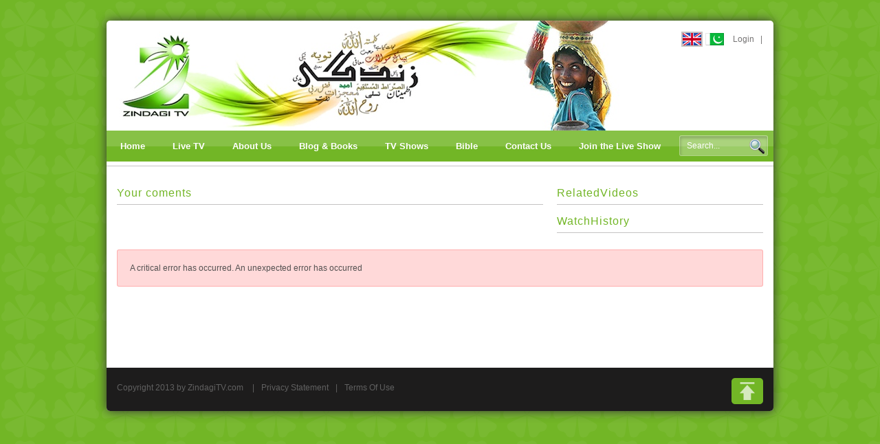

--- FILE ---
content_type: text/html; charset=utf-8
request_url: https://zindagitv.net/Default.aspx?tabid=239&error=An%20unexpected%20error%20has%20occurred&content=0
body_size: 43543
content:
<!DOCTYPE html>
<html  lang="en-US">
<head id="Head">
<!--**********************************************************************************-->
<!-- DotNetNuke - http://www.dotnetnuke.com                                          -->
<!-- Copyright (c) 2002-2013                                                          -->
<!-- by DotNetNuke Corporation                                                        -->
<!--**********************************************************************************-->
<title>
	Zindagi TV Official Website: Zindagi Shows and Watch live TV > UVG > UVG_video_player (ur-PK)
</title><meta content="text/html; charset=UTF-8" http-equiv="Content-Type" /><meta content="text/javascript" http-equiv="Content-Script-Type" /><meta content="text/css" http-equiv="Content-Style-Type" /><meta http-equiv="X-UA-Compatible" content="IE=edge" /><meta id="MetaDescription" name="DESCRIPTION" content="Zindagi TV official website - Get Zindagi channel&#39;s program on demand, watch Online Live TV and get Information about Zindagi shows.  Watch Zindagi Shows on comparative study of Islam and Christianity and Read articles in Urdu online at Zindagitv.com" /><meta id="MetaKeywords" name="KEYWORDS" content="Zindagitv.com, Zindagitv, Zindagi, Zindagi Pakistan, Zindagi TV channel, Zindagi shows, Zindagi channnel, Zindagi TV online,  free Zindagi TV, watch Zindagi TV, Zindagi TV website, Zindagi TV on demand videos, Zindagi TV Urdu, Zindagi Hindi, Zindagi Islam, Zindagi TV Christianity,,DotNetNuke,DNN" /><meta id="MetaCopyright" name="COPYRIGHT" content="Copyright 2013 by ZindagiTV.com" /><meta id="MetaGenerator" name="GENERATOR" content="DotNetNuke " /><meta id="MetaAuthor" name="AUTHOR" content="Zindagi TV Official Website: Zindagi Shows and Watch live TV" /><meta name="RESOURCE-TYPE" content="DOCUMENT" /><meta name="DISTRIBUTION" content="GLOBAL" /><meta id="MetaRobots" name="ROBOTS" content="INDEX, FOLLOW" /><meta name="REVISIT-AFTER" content="1 DAYS" /><meta name="RATING" content="GENERAL" /><meta http-equiv="PAGE-ENTER" content="RevealTrans(Duration=0,Transition=1)" /><style id="StylePlaceholder" type="text/css"></style><link href="/Portals/_default/default.css?cdv=50" type="text/css" rel="stylesheet"/><link href="/DesktopModules/UltraVideoGallery/module.css?cdv=50" type="text/css" rel="stylesheet"/><link href="/Portals/_default/Skins/10401-Business-102-Green/skin.css?cdv=50" type="text/css" rel="stylesheet"/><link href="/Portals/_default/Containers/10401-Business-102-Green/container.css?cdv=50" type="text/css" rel="stylesheet"/><script src="/Resources/Shared/Scripts/jquery/jquery.min.js?cdv=50" type="text/javascript"></script><script src="/Resources/Shared/Scripts/jquery/jquery-ui.min.js?cdv=50" type="text/javascript"></script><!--[if LT IE 9]><link id="IE6Minus" rel="stylesheet" type="text/css" href="/Portals/_default/Skins/10401-Business-102-Green/ie.css" /><![endif]--><link href="https://zindagitv.com/Default.aspx?tabid=239&amp;error=An%20unexpected%20error%20has%20occurred&amp;content=0" rel="canonical" />     
        
<!-- Google tag (gtag.js) -->
<script async src="https://www.googletagmanager.com/gtag/js?id=G-HZ55K4YCV5"></script>
<script>
  window.dataLayer = window.dataLayer || [];
  function gtag(){dataLayer.push(arguments);}
  gtag('js', new Date());

  gtag('config', 'G-HZ55K4YCV5');
</script>



		  <meta name="viewport" content="width=device-width, minimum-scale=1.0, maximum-scale=2.0" /></head>
<body id="Body">
    
    <form method="post" action="/Default.aspx?tabid=239&amp;error=An%20unexpected%20error%20has%20occurred&amp;content=0" id="Form" enctype="multipart/form-data">
<div class="aspNetHidden">
<input type="hidden" name="StylesheetManager_TSSM" id="StylesheetManager_TSSM" value="" />
<input type="hidden" name="ScriptManager_TSM" id="ScriptManager_TSM" value="" />
<input type="hidden" name="__EVENTTARGET" id="__EVENTTARGET" value="" />
<input type="hidden" name="__EVENTARGUMENT" id="__EVENTARGUMENT" value="" />
<input type="hidden" name="__VIEWSTATE" id="__VIEWSTATE" value="1nrPnrfNrGxhje/Qj6DjiX6L0EjJDSLPIk7vAPthJKSZGk7pFAksqVN2x7v3bnmkYB4x9zN6k/ehLcnoXR4x4AznCWH3hZNwe4DETuDbS3+Bi1d0/vRQy2ivLS5Hwnn4JyN6/Gu7lQbagM3TAgoiPuLB/VpZFE7G9OCgAzQ2DlNPKe3rpMyhCnKF8kLkuwSiBsZMis99m/T+Nre/X4M9/[base64]/2E2jBR7+5Co4LiCZQlBxsveXEttFDgK/rhn6R3XQrKbqJ6IPdmYfrwo4QHTGlYqsjL1PKGP+5LjjZsq9bm3qRTgrEIXsgcTsupaUOESSVXU46oqv4SgvXweuSxC/IenQuy8YY1GDapX8MdWfPQNE966C5n4FNj70BRU9btMClWo2JrDRAjPlcMoQQjVpAV9WH0xTN+tGIC2DdnEOcuhD4Joil+8wnV8DnFcFlwZ9QK4W16g1xmFQb/azHrKrW6s7gCKzPTc4u7ANMBYYiq8Tmk71M6cOCper77BTDLcYI2gg40Ar5qn3F/EeCYnypfcG9+4n5PU+YJ600CvEYeK9iZGbvz+6dCjTT58yPvA9/5WFS0lZpi2QIMJ6e2p5CIgAEBZdWfePXJjY98ZO5WtCeBZp3dcl4FB44ZRJt6JkgfMykfdyvWBALEzM4ujeVzD0cnWzL/H4fRzlqVK9E0777zN2ggwfb/W9T4GxAZfc1A9IA5bH5JsmzGYaK4BipDRyzggXJvvp9QOZDjqNPE1UMnFL/cKGw0Bvua0FtMi65odQm/3gsu8zNF/+gLHzESea9i8cimNX9Z5+3iIsT3QMqzo+gi+huN1Ub59QYTgEwkZ2qp24+ktYuqSwR6qiDsSMcSCjRT1/VKcLtzgqZNP/tbmJvxq1Hw4B9D6mbFDzU+CqQ+Qyrv7NXKolVBdKWc/[base64]/HdLhEShZNymoJHaoNWEVkpToKes4VnpLkJYXiCLCrXCR740ehmQzr2uRjFu1+vQu3CgLOLSFf/Hr27yoWbPkNKFKmNcYivfVcLjtZ7epkjjZjBV/JIyemj23/cYHhwq4y02FVn/KQ5YXiRWkFcayq/kSX5N9irxgGYwRF7gBKIqqY/BuBuRZZ5kd5BQIVTLtrYe87na24X1pLYYtG/UH84lE4fXEy9Gpl4stww5P/n2m5rjPKHQjvrEQ2DyzPZxjyL1jD6irRv9l21gbkCjneqGotNzeC8PY/M3ClQZAZtIntwsxdKopcHAnpjDmTWMeB+sP4OT0smhLWPXxG2AGdj+LNizbOVc/6fwo4Zk1dNDsVJ7CynZNiD6XYBTqeelDWJiM/PtZJFQ/d4CSi0AREpcAGJ9/nYZlsC7hj4B920qf5BlhE8lRYbOhbg7t9sGyF4SO6B8X2lJL6DQF5cogzGGkx0PtbcfPNe6BSVPqv6V9ePYWFLmMuwK1v+b0O2/[base64]/g5YuSyxIa9Cs/IdJqbjjMds9Lrpl6pdP0PQrNwHVRL5sSEN2T/SbR+0Y6YPsm0bLmo/[base64]/s4aozosdXY1b7xm6hU5/o0D2vm0fy4lJuAzyxA+drVt/eSXAietG5hzFbCslV42qShvuwA8BtdbZTtW4aNSWlo050lv4dBGyJPaBeMn/Bs7euzB6WFHTgojZU7cKgxzxprqBM48caBbvuFEc0Iw6dUUyLQNjzHAWoAsW0HgHhEWtMd0+tgRRxpJwL8XKZB4dX/3RuUZRd9sX4p7aQtr1RHdAKlBaZqVKuGiDG1lud61VVfDT/1wZom9IhsQ1JO9q2kWCkeAx4ImNcvOzHxNAzkzh/eSEjEjUCYha68aeuDf/D9fapGd/WUIG81uCk8zj3bevOHY9P/[base64]/FDuZREgSlzGi5ORdQQ1TRhojNXPttFxZ6cDFOzsa4k7qNoRAMf/yuLGLDzaz+8mrp2YKYMvyiUsKBy0BxZHMn//nE9N2aAFaID44B1wVLSmi9gH14NyuTdfDlc3Y9TaGxZybPrhKLZvU8QXW0lNCm7GR+dujdvlR0IqGQbTdFny3P8/wy2+XybZ4M+0esXuYjMG3EE6jrp/YAiNR9WCB8n1ebxaEa69zhpVHLXU2ndR7jwzsyQoLGkONHSvmbN5HR96bnLbxUHAOUbMAAcA/iw9vpWQMsXw+s07Nh6KkKxn1VxY5EjzFZPz97avnvJnPkgX+ISGjOMVQV7CPRg8y5tVO9/RzcwtWuYsyPZWBQH+nO0N098WiJp+4WJhljq20kWi2uOzG4/J/hzplq6GgvjUk71MzQ3q8VEgUpgekmjc71jPj7DYnfu8i7tNZjQ2vCpDVnCC0R4IBhzNjwb6sax/r1M9hpMxv+0QawHBWjqEjWEI2Za0esoXh/CiFQD0Tbmn2om27/qSN1gi7BPvX+vmrdiM2TkiEcz1s8qU012hPKd4TXszqmhim/9haVxLkWfEufWpjIsLf5EScfzDF6lI7Ec+O2UbOpkj0bJs08I8Fa6iDL8rrmnU1I+FQSp5y/VPPdPV2zN4Vmr/JPV2Wucmyx0Hpb7ZF9daHKLKrTt+UGFRFn9hAiWjELlUXZ7Jl35feMuP93LSCnoLRT3INlXq4nGllktXVrjMOP6BOjVM4h+Y/wsa2SxM4r9QWDGMD6/eUJpEAwGdFHFGe6IKqsXpFicIN28rnJr1gbocl1EcFzbTKCKDsW7NVBq5tHahQvZ4hNvUV35l9c4jbzYJltx+n13/ghW8W58JfpmU4Na8T+E5otrXOMKBnV3NlG2pUFHWO5sBL869mLk01NVZfL5Iq6IxhFLZSR7W899hHzaX45fUfxrle9ey0uaHVhTDTFQ0gFRkrHyieJ5rQS5s7a5EqFReAZfpAVvcfVRQptcNnydhm/[base64]/NBI6k8vw44XJceBrPki5dgFowc5VipupWjb3+oUzOljpaw/F/YQI0xjohDYBjFRVB3YZMyk1ccvI4Aj4HksEjW9OK+O7gMSpJSU1cf3cKDdqBOwunP+pwE+D51EBH5mf4xdphQ2i0CgHSAvA8u/Reud/5oBrTjPVt+XO5aec2ZZJdLT7+SR5qYoDvc9OnJ2MxbFJf2GTHWLCtF+8hj+B3gnopv42+vISKfj/yASHv4d8/OegpjhJPRqvclNZ2Y58c+cg/[base64]//v+LFiWJ6swGF9mZYcecakLXT4JMRrR2cn055xMA5nf/xNJH3rr0KPDLRfXH6pSs6e/JroeoiX5jlgciwI80Hp6+NO1fv9t8WjAs3SAx8iGy89+WUGj5nA69mtpUHY8qTJ15KFbRGiiNyboqLkYp1BZyB4aRydZdwHcIwCg3GInDVcHrSHky4KDuk0PPtveu76FAG1RAA7nzeVXKQEKwemHcJ7s7N43LJJJLVcO2Bg2sKY3x2rcjWC15+zdPTmj+/JiCHAF8BNPe1wAKDCTGmycZmTUlb7hV5ZWxlKAqv31NHTbSevu3D+7BgOIozBJznoEQBn8KXuAE8VxWe/krTIX/[base64]/uR7WizSPDNoMZwrKoiOI/d2ub/IktjJiWapjdRiH/[base64]/VmrpU5Uj1LGTI4V/ep35+oRXIW/Um5O3aCNMEyyhDdTFpsu6PMbQa6TuPWrWE636WFZTWvXTbyJa9xMKIQg+HXjrfDbJpjQQGlQ/Dm8e1iRg8mVhJbYgKpg9sVlVtsSmOlYQIshZU75sxb3tAr0B+bAL+gWr7it+XWeZaPvyYWh0IFPUVby3txjWzDWRmArS77lQJ6pOgZSMbiiHNgDyvSXGdXp9lplRwN1+ko9I0SSZ/fJkEjm4+ksPR7E8oXgw2GEIufwL/g3C7NLmvivvQua4phIzAF53EF0YU6/ivJ1tCYv8LOTO5rTCqsBKCb5GAgrTXLXgHd4RyZ+DMLFpPdv7Kkd9U7uM9tskN7ZF8hJyfPxaddM4zYq0CikFPCmQHxe3LnOyFE3Zr9zkJptHAfVS+mDxsIEbgZlagpbqq+iMhGgIxwDZDVwaYI0uZ/1G1k3//Na11bN2BOvpZTUjufMN9wsFmRY8QrBOXJbKh9if3hBi8HN1gmWVvlyHQFh7+gYXgFMPPnrN4UzzIyP0/dsyRgziCG3xesT3R8wf0gUx01WeCDfinzCFFViJ4OTtpZ/rUC2WrWEOmOSMfqtDavz5IelD6dCck/j61CW4+/gBSYB880wfEs66ZBY9scAxrNMQ2uMnPtIo6ks5XZ5+qzRK4kpMgGMjQmYns5FU3COg7RqV5NV35/B+KUkIp3lyYlT/g/LKMiTeaQn2hH05vkP3DcyH7MecBEp1ag8SJ2C3Yu6wzLFsVTGWA9YajPn0RhmAb2xnpQngLLMVP9u+itBK/[base64]/vpe8GpYmi5MNwRajq9YNUQ92PzvhOUM0qfijnLEhubGQB1tb57a1JoKUVDHYjqn4r+gNtnoJOCvOMs9O8/eDb0Vt38bgnefbsjKdr7QttScAjBvNFghE9JIX5WypzbTio8LCU9d90PpeEZUnSSduEKMyDOVXJCrvNhivNkbTsX7Vf23ZktBD8s+p4ELVduG76yzGCboqfQsq2OLgw+7JV8wg016GWJBqvZsdoOYGERVueVuMu7PlqdQlpmvK/KvPez1FwBc0uS4E+Oz45wv9xKnAqR0uXPFtEvat37z/uUCT9MYTR8qxBGN330ZG2g+8i9C/Rh/iI9fPhHuiZTp3HHJNTKYL92ju4Eh2uUEyvly5T1MXZDn9DCbO4U9zaW1ouBRXHlJH/[base64]/EiJppudnB7Qwi0JNF/Yq9WX/O9/RNRzulUc1GWp+2DvmlIzB3g7stqxtnsAeTloHi8LBWaVlpIZQaT+I46FU9h7X54ktcGlsJ3OaOjx9mDx1fVszi8xCf+krW+7WDUJiVGzvVnubaE7itk8ABun1TG9LnJwVNJdoPhf4lvRCVxNu/z2tZS2SW+Iq/2KkxF6kcysHuLPu/LGoj3ZqxheVp5g4fUymCuTfO7bt5HDOj3TjgS6QNT5a0JQ/4uZ0uKc8QK1wxgTokKY2DUVIbMUSh4EHQSD/bW6f5uHQuTWuXvCkyhZxxRoqKABCBzebhfynYbhxdKg+mYYJHvNTTo6TYjq2ZgxpU4/ACviNDmKRz4aFdvmP1Yze5llrAnN83iaoduL4PEy/MWeYZdEedv0AY3KQK8Wb72o0t7ofrZB/[base64]/RpurcfdHV1Nj1vmYiuD9GNCETbmcaEWtwRPtFr+kYWhBxh1yBmNTdtdOXVM98JZ/+YhHAh9Ej/7aUrQUF0MQsSmaBuWJbF+njVtfcXHr1mxZ73kQiJoR1Jp51fSZEOh/TFGfDAO38a0C7Q6TriSYCgvKk+Vt1DUL6MJ49ZqZP/AG2EvRtrqSGmVT6UNU8iOfF6acB4WMfe7ZrzSYOUgcg6KBmlqEk/yVKTvadp7wUdgTvXizGtl2wXBYep8CrXKoU2OE0bbPMcJcgaIU9yzUoTmIxn/NeCc6lZcHyfk3RUm7xdnBqvM8MUfzJzR96/8F3vyY3XWFDf0MMNlMX/YcgIkgcM9WIyPrpUfs0dfYoeJ/P0uI/Hv/hry9QT6fBfP5q5oQ20H7gL7/yH8D1+ZLfJmN/1V3tsMhcRqRkq1ko5WgyvANsg1KseFw+L8SgZGgtfCew/7g3i/G32D8y0IzVex1QGN4+bFqlR1XoJ9n2YXczOjL+rBh5bCsV6kuAhVhVuSejP0oIyWFBH/djCpIfuFNMKci4/aNrN+KFgGzMUG+KytE3GflwIJj9248j0/JOMsuwMJ6lizMl9S9bm+3dIhW71t5onSn71TPUX6VmDnN/5gXBJb1vUmstl/[base64]/q9FR5HgVGX9+ciATQPDd0dgT9TGQYnf93rY/[base64]/tuKgxnqkW/F5ymIK17BqiqvX5laoFquCRIqsUDF5iS19FOA3OfkBXDOLCF2/b01Wcl3T3XK65HwwQqtlSnRlW/+TJll4llrkkdcFykcYcddqGlUZpxr80mB4W48ZA4M6czT8hg2+46wOJIS8fXD7bjGiPhFChZoFO1QBSnkWl7rKDNZ/zDiFVgUnw4yiL//8/5IUWgnCgRO65w+OKaWgJt1nP9Er0BRXCnII/IqtsFOC/FYULpaBqV/zeUlVVMYnMGLMYa4NGRvxarYcAUfKsxsGrBz0gjlAuEZEso0wnYTVMQuDRoW/Hb2BPxRO5Sl20RtIcCxPV/fOkZ/29d6cyQ5RpX4Zok4HpYOb4kofebYy7yVueNVxg7WVDHO13AjdFRoHn/GyfnyjnTO3yO7K7W/glVWpZ4FGFhKFIyOxa01QS4eFvbyXjlcVXjgDs6Qt5ZlQGCYt4M8EY1OBOlhP9CG0rs6fkR4aj39eYn1UvOJOR/jXPozLHYk+YkqjSPNm0+4BcLDNX0MLj7in7t9DUOwJR7/yWiPxPO/DPwihdvfLQEPWwMp0IYKxsTMPkRcNcTb64VdPb62+Ljwsimin2kaiLBbYB6N+9YtcjvY4K4gDDMoe2SpPCrRzNvmZKFDueClkV1S9MNYE+A6oHLt/e0WCdiiywLevL7LJeTIIEQcrmJX5mG9Wn79I8PY0FYC0CorKgcVFXAjOBJpYJ+C/zJiE7sJiHDKcY7650FN8ipmSecTRCrxq+ytkymlLDFV5J26vsc8j/XeHOFGh1le1z+4NeG9HjKVEWlZJiUduSqkueV/OJJnsNsFfuiXB0moc1q6I6nutJMqQDmH6UzepHnVosW652Oj+DhUBpdHaBpv7wzEL1fmqSTjqHP1X2cOuBxBbNoxHgXt1vkGLhD0lBh396q8r+qUTQXyzMPVgVQ9wli48UcSbmak6WU9P+XSH+tUvPh3OrpZARyA5jX6QEKHOrkU9hFCu3xhCN/OhBI9N0DJCy5qWK+nK/SRIdX17NkJr81enQI8YGm0WyuLWVmQLs7O5T+Wk9e4aUTT9XN6J4MI+jCVD/ZJdylJKuXzJ5NbApPH2ZnuezDtqld/qroiF+lxfLWmIg3MkyXXk50QutfVkJfL1x6fiTCWsnx5cqnRodsd9HYsPRJ/[base64]/rOOdGXkwh7pUJIG7Qe31tsxkNvTrJo13dqZwuky+py36haLDiIXTHSqTnXC+jJuJJhfbZg/OuEm9BV3I43gs4pSyhjIzOFI6R3/YC/wJ1H7z70qT+f9U2gyRGl9KF9LFVpk1Kpiwcrs/76DHJmotrXANVtToikHrsKU9jCUweq0bVMM0qLBRkgpdT0MkmydTQMbc0yPYDnNscahin5sLLKHc2o0wSPyIX9BT3SGQar/scWYUpvRdmrDDXiV+fd4jlZvMKuz6Er7aiRSMv+kMlU//[base64]/wU0LMlJJXqnCQB15H1eAvvtsJR8jRxtpJ3g44A062TjGW3AV+vXRgLL5gR3Kaldf5kGBTe9YuF37RND/tPgRHVxiwjbK+G13wgW6n8dBKAqVscOPoBxWzHLnJAEKL6YHNId/SoZ/Bd2PfKMQMGZsO8lUw07yW+WuXYiwEdvkvqjAdqZLkRtokTdnPt9LEwmp74QB5IfFaHiu3r2uvJo7BMkt11/IhKkr5ZbKeOi6X17kjHaovy/39qRy7kwrhDVydiZAOUU/vb5AkUdde6mDs3XVg2WGpNNpcKKInyxAqBDrKGhSbAuIq55ZA2HheqeNUckzxhvGLXZKIkNPdIT6nnOcX+XBEgSa7RDl7CDbSp9dJsOFsjwZsA2E79f3ubk4q/J/xqXKT1POanBHRApEYOz8OXbI1RnZOeL4o03vt609Tm4+OBpmbGCYl2L4YjdwuxkK3gwuN2Z8gyB4QLMBmxL4ee0ByfZDh/dJgTRRii+YbLWWLYRLoi0g53bS67fGGGOyMG+E+BUy1rYUVIciiH2SSM2kP/NSVdMbq4H8MB3TUH8kEZTAr13BcpaaOsO6yU9n8QHMt0O3bTRUdaXMbksw0zAKpFcSe2pl2ldDxwnUuHThRKTQZW8/hbATjYU8xre7Cpp7zaykKnvwkEVJlybOZ5EGMKmem/aTVptocKXqxi7PwlE+tZbbJaxmYlQcz1lAwvD770gqnQuwdUywDLMgj35AjGjfClvEVKHs0usxn37faTptN/Vc8ftgfCtYUXVrG8GwK6lO5DjP2r88QCjjYeQY1/oJJEwZD2HLFxPRU0M4f2VbYU+SEwD/uqiiyudUTZovL4xb7aMIwot4pt5zMX3XFlDgCVL/hg8o8p2mPUYvvneHK9LTPtQDaosDqH4pjsH0GhIMKA9+qCMPVcuMAR2EuEhjePISm4MKvjKWmEKOLF3YsqrCFK8OB/bjq4I/kCGZV7Gh7vECPgtq5yGJruwIdxlL/uBSZlWD4EBIzelVwOE2zUmZttlm/8qTZZit3XhZQi3JS8oyG6TNBACuhoHK0IPArl8xOtne3hj9iMicFJa2dODmY6JVTkes1Vu3/LiRX5OzeB4r0nDUOt3eKxO2y1RnRfkIqU7VtPzYsPVwuMxMeqCm7i6tAcunAR7HNCsmQaO+e4/lhuwJCvBosVl6AGLroHZAPlBjnoCV72RBAV6Swg2vaR88yIsv7K52aP4PCVbAr6QAnzD1Y6ei2vAFq1Ru8ljpxC+gkSMlUXQN7XGxQ+CsSZUXAfTlo255vAPv6Wf25tqjzbat9KhVg6eZGDUI69/1/+rTxeCp8l/p3RRTiaKtr9MxjKPoOvSGRzXL13qhBWpce5LjnaJhSfuuadlISloxEXevisz9wNZJWCKCdpq8oDMPUKreDVw5q82lLJCGB3mZVTGi+a1HURyqta0WKRAdOpVFpG6D2R5viH0ZTdbLumhmrjZQzrze83SxsMeBXZ/V3UKSscqdxhdzEqsIyhkAr36qcntggT1KmztgDupntnUkiWVIsdRnXGjm3T7Qjsjnf/mfwNdCzSEn2SjjMIz8EKPNL/lNgjyVl2Su8TzbAmQRjULnYC3YXjEA8Db8IKWUxsfjmy/8W+Xk+wpK1DjXC03XbcRhbtvr6zsIgG9XWG2pkGk6HPAZmfgpbt+FQYnvZQfeMn3VhQVdB5CmWP7VAk2miLN9ANRpNmfupOWSSPbQN6M6YNoGfeU3YCGQK/osTW80evUbycUyIHYfh0V6dK2VbRyUAZB9pV4n+sMvsRDo=" />
</div>

<script type="text/javascript">
//<![CDATA[
var theForm = document.forms['Form'];
if (!theForm) {
    theForm = document.Form;
}
function __doPostBack(eventTarget, eventArgument) {
    if (!theForm.onsubmit || (theForm.onsubmit() != false)) {
        theForm.__EVENTTARGET.value = eventTarget;
        theForm.__EVENTARGUMENT.value = eventArgument;
        theForm.submit();
    }
}
//]]>
</script>


<script src="/WebResource.axd?d=Z6PLz0UcZKgn1EPpqtKIUksFelnvDS96I1VL0_XoeJVQbCbDbY5vvzfk_RxKDGn0miMipurDBQcGu0Su0&amp;t=637100698460000000" type="text/javascript"></script>


<script src="/DesktopModules/DNNGo_GoMenu/Resource/js/jquery.hoverIntent.min.js" type="text/javascript"></script>
<script src="/DesktopModules/DNNGo_GoMenu/Resource/js/Slide.js" type="text/javascript"></script>
<script src="/Telerik.Web.UI.WebResource.axd?_TSM_HiddenField_=ScriptManager_TSM&amp;compress=1&amp;_TSM_CombinedScripts_=%3b%3bSystem.Web.Extensions%2c+Version%3d4.0.0.0%2c+Culture%3dneutral%2c+PublicKeyToken%3d31bf3856ad364e35%3aen-US%3aad6c4949-7f20-401f-a40f-4d4c52722104%3aea597d4b%3ab25378d2" type="text/javascript"></script>
<script src="/js/dnn.js" type="text/javascript"></script>
<div class="aspNetHidden">

	<input type="hidden" name="__VIEWSTATEGENERATOR" id="__VIEWSTATEGENERATOR" value="CA0B0334" />
	<input type="hidden" name="__VIEWSTATEENCRYPTED" id="__VIEWSTATEENCRYPTED" value="" />
	<input type="hidden" name="__EVENTVALIDATION" id="__EVENTVALIDATION" value="Yd6bALPd3DYmNGxu9BH9hEqOAoHFaCFJLrqsfe2T6M4w6tenahv3+8rPlNG9rZeRsRa6n3S+d2FSdnVIUm4BwKSkCFkqziAycsBYZMbzWh46lWLp9b2OYkvfwqJY13f/q2OGrW5XYNEEzE3LNMYovkJrB6487FWhOurPHa+BRbph/FHwmEOR8gnSyud7uuzn+c76ZGE2bBlFeyzmqVGqWBZUtGAS0G8q/ESy5A==" />
</div><script type="text/javascript">
//<![CDATA[
Sys.WebForms.PageRequestManager._initialize('ScriptManager', 'Form', [], [], [], 90, '');
//]]>
</script>

        <script src="/Resources/Shared/Scripts/dnn.jquery.js?cdv=50" type="text/javascript"></script><script src="/Resources/Shared/Scripts/jquery/jquery.hoverIntent.min.js?cdv=50" type="text/javascript"></script><script src="/js/dnncore.js?cdv=50" type="text/javascript"></script>
        
         
<!--[if lt IE 9]>

<script src="http://html5shim.googlecode.com/svn/trunk/html5.js"></script>

<![endif]-->
<script type="text/javascript" src="/Portals/_default/Skins/10401-Business-102-Green/scripts/bootstrap.js"></script>
<script type="text/javascript" src="/Portals/_default/Skins/10401-Business-102-Green/scripts/animatedcollapse.js"></script>
<script type="text/javascript" src="/Portals/_default/Skins/10401-Business-102-Green/scripts/scrolltop.js"></script>
	<div id="dnn_wrapper">		
    	<div class="dnn_main dnn_layout">
		<header>
			<div class="head_mid clearfix">
            	<div class="dnn_logo"><a id="dnn_dnnLOGO_hypLogo" title="Zindagi TV Official Website: Zindagi Shows and Watch live TV" href="https://zindagitv.net/en-us/home.aspx"><img id="dnn_dnnLOGO_imgLogo" src="/Portals/0/website/MainBanner.jpg" alt="Zindagi TV Official Website: Zindagi Shows and Watch live TV" style="border-width:0px;" /></a></div>
                <div class="headp">
                	<div id="dnn_HeadPane" class="HeadPane DNNEmptyPane"></div>
                </div>
            	<div class="mobile_icon clearfix visible-phone">
                	<div class="home_icon"> <a href="https://zindagitv.net/en-us/home.aspx" ><img src="/Portals/_default/Skins/10401-Business-102-Green/images/home_icon.png" alt="" title="Home" /></a></div>
                    <div class="menu_icon"><a href="javascript:animatedcollapse.toggle('mobile_menu')"><img src="/Portals/_default/Skins/10401-Business-102-Green/images/menu_icon.png" alt="" title="Menu" /></a></div>
                    <div class="search_icon"><a href="javascript:animatedcollapse.toggle('search')"><img src="/Portals/_default/Skins/10401-Business-102-Green/images/mobile_search_icon.png" alt="" title="Search" /></a></div>
                    <div class="user_icon"><a href="javascript:animatedcollapse.toggle('login_style')"><img src="/Portals/_default/Skins/10401-Business-102-Green/images/user_icon.png" alt="" title="Account" /></a></div>
                </div>
                <div id="search" class="search_bg clearfix">

<div id="dnn_dnnSEARCH_DropDownSearch" class="SearchContainer">
  <div class="SearchBorder">
  <div id="SearchIcon" class="SearchIcon">
    <img id="dnn_dnnSEARCH_downArrow" title="Select the search type" src="/icons/sigma/Action_16X16_Standard.png" alt="Select the search type" />
  </div>
  <input name="dnn$dnnSEARCH$txtSearchNew" type="text" maxlength="255" id="dnn_dnnSEARCH_txtSearchNew" class="SearchTextBox" onkeydown="return __dnn_KeyDown(&#39;13&#39;, &#39;javascript:__doPostBack(%27dnn$dnnSEARCH$cmdSearchNew%27,%27%27)&#39;, event);" />&nbsp;
  <ul id="SearchChoices">
    <li id="SearchIconSite">Site</li>
    <li id="SearchIconWeb">Web</li>
  </ul>
  </div>
  <a id="dnn_dnnSEARCH_cmdSearchNew" class="search" href="javascript:__doPostBack(&#39;dnn$dnnSEARCH$cmdSearchNew&#39;,&#39;&#39;)">Search</a>
</div>
</div>
				<div id="login_style"><div class="language_style"><div class="language-object" >

<span class="Language selected" title="English (United States)" ><img src="/images/Flags/en-US.gif" alt="en-US" /></span><span class="Language" title="اُردو (پاکستان)"><a href="https://zindagitv.net/UVG/UVG_video_player(urPK)/tabid/239/content/0/language/ur-PK/Default.aspx?error=An+unexpected+error+has+occurred" ><img src="/images/Flags/ur-PK.gif" alt="ur-PK" /></a></span>
</div></div><a id="dnn_dnnLOGIN_loginLink" title="Login" class="login" href="https://zindagitv.net/UVG/UVG_video_player(urPK)/tabid/239/ctl/Login/language/ur-PK/Default.aspx?returnurl=%2fDefault.aspx%3ftabid%3d239%26error%3dAn%2520unexpected%2520error%2520has%2520occurred%26content%3d0">Login</a>
<!--close loginGroup-->&nbsp;&nbsp;|&nbsp;&nbsp;
<!--close registerGroup--></div>
                <div id="mobile_menu"><ul  id="gomenu6a4b4ea520" class="accordion_menu "><li class=" "><a href="https://zindagitv.net/en-us/home.aspx"  title="Home" ><span>Home</span></a></li><li class=" "><a href="https://media.urdustreamz.net:446/public/zindagitv_live.html"  title="Live TV" ><span>Live TV</span></a></li><li class="dir "><a href="javascript:;"  title="About Us" ><span>About Us</span></a><div class="subMenu"><ul><li class="  "><a href="https://zindagitv.net/en-us/aboutus/faithstatement.aspx"  title="Faith Statement" ><span>Faith Statement</span></a></li><li class="  "><a href="https://zindagitv.net/en-us/aboutus/visionstatement.aspx"  title="Vision Statement" ><span>Vision Statement</span></a></li><li class="  "><a href="https://zindagitv.net/en-us/aboutus/satelliteinfo.aspx"  title="Satellite Info" ><span>Satellite Info</span></a></li><li class="  "><a href="https://zindagitv.net/en-us/aboutus/volunteerwithus.aspx"  title="Volunteer With Us" ><span>Volunteer With Us</span></a></li><li class="  "><a href="https://zindagitv.net/en-us/aboutus/frequentlyaskedquestions.aspx"  title="Frequently Asked Questions" ><span>Frequently Asked Questions</span></a></li></ul></div></li><li class="dir "><a href="javascript:;"  title="Blog & Books" ><span>Blog & Books</span></a><div class="subMenu"><ul><li class="  "><a href="https://zindagitv.com/ur-pk/blogbooks.aspx"  title="Urdu Blog" ><span>Urdu Blog</span></a></li><li class="  "><a href="https://zindagitv.net/en-us/englishblog.aspx"  title="English Blog" ><span>English Blog</span></a></li><li class="  "><a href="https://zindagitv.net/en-us/blogbooks/freebooks.aspx"  title="Free books" ><span>Free books</span></a></li><li class="  "><a href="https://zindagitv.net/en-us/blogbooks/drdanielsblog(urdu).aspx"  title="Dr. Daniel's Blog (Urdu)" ><span>Dr. Daniel's Blog (Urdu)</span></a></li></ul></div></li><li class=" "><a href="https://zindagitv.net/en-us/videos/catagories.aspx"  title="TV Shows" ><span>TV Shows</span></a></li><li class=" "><a href="https://zindagitv.net/en-us/bible.aspx"  title="Bible" ><span>Bible</span></a></li><li class=" "><a href="https://zindagitv.net/en-us/contactus.aspx"  title="Contact Us" ><span>Contact Us</span></a></li><li class=" "><a href="https://zindagitv.net/en-us/jointheliveshow.aspx"  title="Join the Live Show" ><span>Join the Live Show</span></a></li></ul>
 
<script type="text/javascript">
    jQuery().ready(function ($) {

        function HoverOver6a4b4ea520() {

            $(this).addClass('rmhover').find(".subMenu:first").stop().animate({ height: 'show' }, 450);
        }

        function HoverOut6a4b4ea520() {
            $(this).removeClass('rmhover').find(".subMenu:first").animate({ height: 'hide' }, 450, function () {
                $(this).hide();
            });
        }

        function HoverOversub6a4b4ea520() {
            $(this).find(".subMenu:first").stop().animate({ height: 'show' }, 450);
        }

        function HoverOutsub6a4b4ea520() {
            $(this).find(".subMenu:first").stop().animate({ height: 'hide' }, 450, function () {
                $(this).hide();
            });
        }

        var config6a4b4ea520 = {
            sensitivity: 1,
            interval: 100,
            over: HoverOver6a4b4ea520,
            timeout: 1000,
            out: HoverOut6a4b4ea520
        };
        var configsub6a4b4ea520 = {
            sensitivity: 1,
            interval: 100,
            over: HoverOversub6a4b4ea520,
            timeout: 1000,
            out: HoverOutsub6a4b4ea520
        };
        $("#gomenu6a4b4ea520 li.dir").hoverIntent(config6a4b4ea520);
        $("#gomenu6a4b4ea520 .subMenu li.dir").hoverIntent(configsub6a4b4ea520);
        $("#gomenu6a4b4ea520").find("li.current").each(function (i) {
            $(this).find(".subMenu:first").show();
        });
    });
</script>
 
 


 </div>
			</div>
		</header>
		<nav class="hidden-phone">
            <div class="menu_mid clearfix ">
				<div id="top_menu" class="hidden-phone">
<div id="gomenu4a0e64fc71" class="gomenu ">
    <ul  class="dropdown"><li class="   first-item  Item-1"><a href="https://zindagitv.net/en-us/home.aspx"  title="Home" ><span>Home</span></a></li><li class="    Item-2"><a href="https://media.urdustreamz.net:446/public/zindagitv_live.html"  title="Live TV" ><span>Live TV</span></a></li><li class="dir    Item-3"><a href="javascript:;"  title="About Us" ><span>About Us</span></a><div class="menuslide"><ul><li class="   first-item "><a href="https://zindagitv.net/en-us/aboutus/faithstatement.aspx"  title="Faith Statement" ><span>Faith Statement</span></a></li><li class="   "><a href="https://zindagitv.net/en-us/aboutus/visionstatement.aspx"  title="Vision Statement" ><span>Vision Statement</span></a></li><li class="   "><a href="https://zindagitv.net/en-us/aboutus/satelliteinfo.aspx"  title="Satellite Info" ><span>Satellite Info</span></a></li><li class="   "><a href="https://zindagitv.net/en-us/aboutus/volunteerwithus.aspx"  title="Volunteer With Us" ><span>Volunteer With Us</span></a></li><li class="   last-item "><a href="https://zindagitv.net/en-us/aboutus/frequentlyaskedquestions.aspx"  title="Frequently Asked Questions" ><span>Frequently Asked Questions</span></a></li></ul></div></li><li class="dir    Item-4"><a href="javascript:;"  title="Blog & Books" ><span>Blog & Books</span></a><div class="menuslide"><ul><li class="   first-item "><a href="https://zindagitv.com/ur-pk/blogbooks.aspx"  title="Urdu Blog" ><span>Urdu Blog</span></a></li><li class="   "><a href="https://zindagitv.net/en-us/englishblog.aspx"  title="English Blog" ><span>English Blog</span></a></li><li class="   "><a href="https://zindagitv.net/en-us/blogbooks/freebooks.aspx"  title="Free books" ><span>Free books</span></a></li><li class="   last-item "><a href="https://zindagitv.net/en-us/blogbooks/drdanielsblog(urdu).aspx"  title="Dr. Daniel's Blog (Urdu)" ><span>Dr. Daniel's Blog (Urdu)</span></a></li></ul></div></li><li class="    Item-5"><a href="https://zindagitv.net/en-us/videos/catagories.aspx"  title="TV Shows" ><span>TV Shows</span></a></li><li class="    Item-6"><a href="https://zindagitv.net/en-us/bible.aspx"  title="Bible" ><span>Bible</span></a></li><li class="    Item-7"><a href="https://zindagitv.net/en-us/contactus.aspx"  title="Contact Us" ><span>Contact Us</span></a></li><li class="   last-item  Item-8"><a href="https://zindagitv.net/en-us/jointheliveshow.aspx"  title="Join the Live Show" ><span>Join the Live Show</span></a></li></ul>
</div>
<script type="text/javascript">
    window["gomenu4a0e64fc71"] = DnnDev.Create("gomenu4a0e64fc71"); window["gomenu4a0e64fc71"].Initialize({ "Enabled": true }, {});
</script>



 </div>	
                <div id="search2" class="search_bg2"><span id="dnn_dnnSEARCH2_ClassicSearch">
    
    
    <input name="dnn$dnnSEARCH2$txtSearch" type="text" maxlength="255" size="20" id="dnn_dnnSEARCH2_txtSearch" class="NormalTextBox" onkeydown="return __dnn_KeyDown(&#39;13&#39;, &#39;javascript:__doPostBack(%27dnn$dnnSEARCH2$cmdSearch%27,%27%27)&#39;, event);" />
	<a id="dnn_dnnSEARCH2_cmdSearch" class="search" href="javascript:__doPostBack(&#39;dnn$dnnSEARCH2$cmdSearch&#39;,&#39;&#39;)">Search</a>
</span>


</div>		
			</div>  
		</nav>
		<section id="dnn_content">
			<div class="content_mid">
            	<div id="dnn_BannerPane" class="BannerPane"><div class="DnnModule DnnModule-UVG_VideoPlayer DnnModule-1904"><a name="1904"></a>
<div class="Container-10401-3">
	<div class="dnntitle">
		<span id="dnn_ctr1904_dnnTITLE3_titleLabel" class="title3"> </span>



	</div>
	<div class="contentmain1"> 	
		
		<div id="dnn_ctr1904_ContentPane" class="contentpane"><!-- Start_Module_1904 --><div id="dnn_ctr1904_ModuleContent" class="DNNModuleContent ModUVGVideoPlayerC">

</div><!-- End_Module_1904 --></div>
		<div class="c_footer_1"></div>   
	</div>
</div>







</div></div>
				<div class="content_bg">
					<div class="pane_layout">
						<section class="row-fluid">
							<div class="span12"><div id="dnn_TopPane" class="TopPane DNNEmptyPane"></div></div>
						</section>
						<section class="row-fluid">
							<div class="span3">
								<div id="dnn_RowOne_Grid3_Pane" class="RowOne_Grid3_Pane DNNEmptyPane"></div>
							</div>
							<div class="span9">
								<div id="dnn_RowOne_Grid9_Pane" class="RowOne_Grid9_Pane DNNEmptyPane"></div>
							</div>
						</section>
						<section class="row-fluid">
							<div class="span4">
								<div id="dnn_RowTwo_Grid4_Pane" class="RowTwo_Grid4_Pane DNNEmptyPane"></div>
							</div>
							<div class="span8">
								<div id="dnn_RowTwo_Grid8_Pane" class="RowTwo_Grid8_Pane DNNEmptyPane"></div>
							</div>
						</section>
						<section class="row-fluid">
							<div class="span5">
								<div id="dnn_RowThree_Grid5_Pane" class="RowThree_Grid5_Pane DNNEmptyPane"></div>
							</div>
							<div class="span7">
								<div id="dnn_RowThree_Grid7_Pane" class="RowThree_Grid7_Pane DNNEmptyPane"></div>
							</div>
						</section>
						<section class="row-fluid">
							<div class="span6">
								<div id="dnn_RowFour_Grid6_Pane1" class="RowFour_Grid6_Pane1 DNNEmptyPane"></div>
							</div>
							<div class="span6">
								<div id="dnn_RowFour_Grid6_Pane2" class="RowFour_Grid6_Pane2 DNNEmptyPane"></div>
							</div>
						</section>
                        <section class="row-fluid">
							<div class="span7">
								<div id="dnn_RowFive_Grid7_Pane" class="RowFive_Grid7_Pane DNNEmptyPane"></div>
							</div>
							<div class="span5">
								<div id="dnn_RowFive_Grid5_Pane" class="RowFive_Grid5_Pane DNNEmptyPane"></div>
							</div>
						</section>
                        <section class="row-fluid">
							<div class="span8">
								<div id="dnn_RowSix_Grid8_Pane" class="RowSix_Grid8_Pane"><div class="DnnModule DnnModule-UVG_VideoPlayer DnnModule-1905"><a name="1905"></a>
<div class="Container-10401-3">
	<div class="dnntitle">
		<span id="dnn_ctr1905_dnnTITLE3_titleLabel" class="title3">Your coments</span>



	</div>
	<div class="contentmain1"> 	
		
		<div id="dnn_ctr1905_ContentPane" class="contentpane"><!-- Start_Module_1905 --><div id="dnn_ctr1905_ModuleContent" class="DNNModuleContent ModUVGVideoPlayerC">

</div><!-- End_Module_1905 --></div>
		<div class="c_footer_1"></div>   
	</div>
</div>







</div></div>
							</div>
							<div class="span4">
								<div id="dnn_RowSix_Grid4_Pane" class="RowSix_Grid4_Pane"><div class="DnnModule DnnModule-UVG_VideoPlayer DnnModule-1906"><a name="1906"></a>
<div class="Container-10401-3">
	<div class="dnntitle">
		<span id="dnn_ctr1906_dnnTITLE3_titleLabel" class="title3">RelatedVideos</span>



	</div>
	<div class="contentmain1"> 	
		
		<div id="dnn_ctr1906_ContentPane" class="contentpane"><!-- Start_Module_1906 --><div id="dnn_ctr1906_ModuleContent" class="DNNModuleContent ModUVGVideoPlayerC">

</div><!-- End_Module_1906 --></div>
		<div class="c_footer_1"></div>   
	</div>
</div>







</div><div class="DnnModule DnnModule-UVG_WatchHistory DnnModule-1907"><a name="1907"></a>
<div class="Container-10401-3">
	<div class="dnntitle">
		<span id="dnn_ctr1907_dnnTITLE3_titleLabel" class="title3">WatchHistory</span>



	</div>
	<div class="contentmain1"> 	
		
		<div id="dnn_ctr1907_ContentPane" class="contentpane"><!-- Start_Module_1907 --><div id="dnn_ctr1907_ModuleContent" class="DNNModuleContent ModUVGWatchHistoryC">

</div><!-- End_Module_1907 --></div>
		<div class="c_footer_1"></div>   
	</div>
</div>







</div></div>
							</div>
						</section>
                        <section class="row-fluid">
							<div class="span9">
								<div id="dnn_RowSeven_Grid9_Pane" class="RowSeven_Grid9_Pane DNNEmptyPane"></div>
							</div>
							<div class="span3">
								<div id="dnn_RowSeven_Grid3_Pane" class="RowSeven_Grid3_Pane DNNEmptyPane"></div>
							</div>
						</section>
						<section class="row-fluid">
							<div class="span4">
								<div id="dnn_RowEight_Grid4_Pane1" class="RowEight_Grid4_Pane1 DNNEmptyPane"></div>
							</div>
							<div class="span4">
								<div id="dnn_RowEight_Grid4_Pane2" class="RowEight_Grid4_Pane2 DNNEmptyPane"></div>
							</div>
							<div class="span4">
								<div id="dnn_RowEight_Grid4_Pane3" class="RowEight_Grid4_Pane3 DNNEmptyPane"></div>
							</div>
						</section>
						<section class="row-fluid">
							<div class="span3">
								<div id="dnn_RowNine_Grid3_Pane1" class="RownNine_Grid3_Pane1 DNNEmptyPane"></div>
							</div>
							<div class="span3">
								<div id="dnn_RowNine_Grid3_Pane2" class="RowNine_Grid3_Pane2 DNNEmptyPane"></div>
							</div>
							<div class="span3">
								<div id="dnn_RowNine_Grid3_Pane3" class="RowNine_Grid3_Pane3 DNNEmptyPane"></div>
							</div>
							<div class="span3">
								<div id="dnn_RowNine_Grid3_Pane4" class="RowNine_Grid3_Pane4 DNNEmptyPane"></div>
							</div>
						</section>
						<section class="row-fluid">
							<div class="span4">
								<div id="dnn_RowTen_Grid4_Pane1" class="RowTen_Grid4_Pane1 DNNEmptyPane"></div>
							</div>
							<div class="span4">
								<div id="dnn_RowTen_Grid4_Pane2" class="RowTen_Grid4_Pane2 DNNEmptyPane"></div>
							</div>
							<div class="span4">
								<div id="dnn_RowTen_Grid4_Pane3" class="RowTen_Grid4_Pane3 DNNEmptyPane"></div>
							</div>
						</section>
                        <section class="row-fluid">
							<div class="span9">
								<div id="dnn_RowEleven_Grid9_Pane" class="RowEleven_Grid9_Pane DNNEmptyPane"></div>
							</div>
							<div class="span3">
								<div id="dnn_RowEleven_Grid3_Pane" class="RowEleven_Grid3_Pane DNNEmptyPane"></div>
							</div>
						</section>
                        <section class="row-fluid">
							<div class="span8">
								<div id="dnn_RowTwelve_Grid8_Pane" class="RowTwelve_Grid8_Pane DNNEmptyPane"></div>
							</div>
							<div class="span4">
								<div id="dnn_RowTwelve_Grid4_Pane" class="RowTwelve_Grid4_Pane DNNEmptyPane"></div>
							</div>
						</section>
                        <section class="row-fluid">
							<div class="span7">
								<div id="dnn_RowThirteen_Grid7_Pane" class="RowThirteen_Grid7_Pane DNNEmptyPane"></div>
							</div>
							<div class="span5">
								<div id="dnn_RowThirteen_Grid5_Pane" class="RowThirteen_Grid5_Pane DNNEmptyPane"></div>
							</div>
						</section>
						<section class="row-fluid">
							<div class="span6">
								<div id="dnn_RowFourteen_Grid6_Pane1" class="RowFourteen_Grid6_Pane1 DNNEmptyPane"></div>
							</div>
							<div class="span6">
								<div id="dnn_RowFourteen_Grid6_Pane2" class="RowFourteen_Grid6_Pane2 DNNEmptyPane"></div>
							</div>
						</section>
						<section class="row-fluid">
							<div class="span5">
								<div id="dnn_RowFifteen_Grid5_Pane" class="RowFifteen_Grid5_Pane DNNEmptyPane"></div>
							</div>
							<div class="span7">
								<div id="dnn_RowFifteen_Grid7_Pane" class="RowFifteen_Grid7_Pane DNNEmptyPane"></div>
							</div>
						</section>
						<section class="row-fluid">
							<div class="span4">
								<div id="dnn_RowSixteen_Grid4_Pane" class="RowSixteen_Grid4_Pane DNNEmptyPane"></div>
							</div>
							<div class="span8">
								<div id="dnn_RowSixteen_Grid8_Pane" class="RowSixteen_Grid8_Pane DNNEmptyPane"></div>
							</div>
						</section>
						<section class="row-fluid">
							<div class="span3">
								<div id="dnn_RowSeventeen_Grid3_Pane" class="RowSeventeen_Grid3_Pane DNNEmptyPane"></div>
							</div>
							<div class="span9">
								<div id="dnn_RowSeventeen_Grid9_Pane" class="RowSeventeen_Grid9_Pane DNNEmptyPane"></div>
							</div>
						</section>        
						<section class="row-fluid">
						  <div class="span12"><div id="dnn_ContentPane" class="ContentPane"><div id="dnn_ctl05_dnnSkinMessage" class="dnnFormMessage dnnFormValidationSummary">
	
    <span id="dnn_ctl05_lblHeading" class="dnnModMessageHeading">A critical error has occurred.</span>
    <span id="dnn_ctl05_lblMessage">An unexpected error has occurred</span>

</div>
</div></div>
						</section>
					</div>
				</div>
			</div>
		</section>
		<section id="dnn_footer">
			<div class="footer_mid">
				<section class="row-fluid">
					<div class="span3">
						<div id="dnn_FooterPane_A" class="FooterPane_A DNNEmptyPane"></div>
					</div>
					<div class="span3">
						<div id="dnn_FooterPane_B" class="FooterPane_B DNNEmptyPane"></div>
					</div>
					<div class="span3">
						<div id="dnn_FooterPane_C" class="FooterPane_C DNNEmptyPane"></div>
					</div>
                    <div class="span3">
						<div id="dnn_FooterPane_D" class="FooterPane_D DNNEmptyPane"></div>
					</div>
				</section>
			</div>
		</section>
		<section id="dnn_bottom">
			<div class="bottom_mid clearfix">
				<div class="copyright_style"><span id="dnn_dnnCOPYRIGHT_lblCopyright" class="footer">Copyright 2013 by ZindagiTV.com</span>
<span class="sep">|</span><a id="dnn_dnnPRIVACY_hypPrivacy" class="terms" rel="nofollow" href="https://zindagitv.net/UVG/UVG_video_player(urPK)/tabid/239/ctl/Privacy/language/ur-PK/Default.aspx">Privacy Statement</a><span class="sep">|</span><a id="dnn_dnnTERMS_hypTerms" class="terms" rel="nofollow" href="https://zindagitv.net/UVG/UVG_video_player(urPK)/tabid/239/ctl/Terms/language/ur-PK/Default.aspx">Terms Of Use</a></div>
				<div id="to_top" ><img src="/Portals/_default/Skins/10401-Business-102-Green/images/backtotop.png" alt="" title="Back To Top" /></div>
				<div class="footerp">
					<div id="dnn_FooterLinkPane" class="FooterLinkPane DNNEmptyPane"></div>
				</div>
			</div>
		</section>
        </div>
	</div>
	<script type="text/javascript" language="javascript">
  <!--
	//Search:
	jQuery(document).ready(function(){
      var s="Search...";
      jQuery("#dnn_dnnSEARCH_txtSearchNew,#dnn_dnnSEARCH2_txtSearch").val(s).click(function(){
        var ss=$(this).val();if(ss==s)$(this).val("") }
       )
      .blur(function(){
        var ss=$(this).val();if(ss=="")$(this).val(s) }
       );
     });
	 //Top:
	 jQuery(document).ready(function($) {
		$(window).scroll(function() {
		});	 
		jQuery('#to_top').click(function() {
			jQuery('body,html').animate({scrollTop:0},800);
		});	
	});
	jQuery(document).ready(function($) {		
	
		animatedcollapse.addDiv('login_style', 'fade=1,speed=200,group=mobile')
		animatedcollapse.addDiv('search', 'fade=1,speed=200,group=mobile,persist=1,hide=1')
		animatedcollapse.addDiv('mobile_menu', 'fade=1,speed=200,group=mobile,hide=1')
		
		animatedcollapse.ontoggle=function($, divobj, state){ //fires each time a DIV is expanded/contracted
			//$: Access to jQuery
			//divobj: DOM reference to DIV being expanded/ collapsed. Use "divobj.id" to get its ID
			//state: "block" or "none", depending on state
		}		
		animatedcollapse.init()
	});

  -->
</script>







        <input name="ScrollTop" type="hidden" id="ScrollTop" />
        <input name="__dnnVariable" type="hidden" id="__dnnVariable" autocomplete="off" value="`{`__scdoff`:`1`,`SearchIconWebUrl`:`url(/icons/sigma/GoogleSearch_16X16_Standard.png)`,`SearchIconSiteUrl`:`url(/icons/sigma/DnnSearch_16X16_Standard.png)`,`SearchIconSelected`:`S`}" />
        <script src="/Resources/Search/Search.js?cdv=50" type="text/javascript"></script>
    
<script type="text/javascript" src="/Resources/Shared/scripts/initWidgets.js" ></script></form>
    
    
</body>
</html>

--- FILE ---
content_type: text/css
request_url: https://zindagitv.net/Portals/_default/default.css?cdv=50
body_size: 77906
content:
@charset "utf-8";
/* CSS Document */

/* ---------------------------------------------------------
	
	* Filename:				defualt.css
	* Description: 			sets typography, basic grids, 
							and standard formstyles
	* Version:				1.0.0 (2012-06-16)
	* Author:				Ryan Martinez
	
	== INDEX ===============================================
	
	$__generic classes		classes used globally, should be at bottom to prevent semantic inheritance
	
------------------------------------------------------------*/


/*-------------------------------------*/
/* RESET */
/*-------------------------------------*/

    /* http://meyerweb.com/eric/tools/css/reset/
    v2.0 | 20110126
    License: none (public domain)
    */

    html, body, div, span, applet, object, iframe,
    h1, h2, h3, h4, h5, h6, p, blockquote, pre,
    a, abbr, acronym, address, big, cite, code,
    del, dfn, em, img, ins, kbd, q, s, samp,
    small, strike, strong, sub, sup, tt, var,
    b, u, i, center,
    dl, dt, dd, ol, ul, li,
    fieldset, form, label, legend,
    caption, article, aside, canvas, details, embed,
    figure, figcaption, footer, header, hgroup,
    menu, nav, output, ruby, section, summary,
    time, mark, audio, video {
	    margin: 0;
	    padding: 0;
	    border: 0;
	    font-size: 100%;
	    font: inherit;
	    vertical-align: baseline;
    }
    /* HTML5 display-role reset for older browsers */
    article, aside, details, figcaption, figure,
    footer, header, hgroup, menu, nav, section {
	    display: block;
    }

    ol, ul {
	    list-style: none;
    }
    blockquote, q {
	    quotes: none;
    }
    blockquote:before, blockquote:after,
    q:before, q:after {
	    content: '';
	    content: none;
    }

    html, button, input, select, textarea { font-family: sans-serif; color: #222; }
   
    /*
     * Remove text-shadow in selection highlight: h5bp.com/i
     * These selection declarations have to be separate
     * Also: hot pink! (or customize the background color to match your design)
     */

    ::-moz-selection 	{ background: rgba(2,139,255,1); /* blue */ color: #fff; text-shadow: none; }
    ::selection 		{ background: rgba(2,139,255,1); /* blue */ color: #fff; text-shadow: none; }

    /* Improve readability of pre-formatted text in all browsers */
    pre { white-space: pre; white-space: pre-wrap; word-wrap: break-word; }

    /* Position subscript and superscript content without affecting line-height: h5bp.com/k */
    sub, sup { font-size: 75%; line-height: 0; position: relative; vertical-align: baseline; }
    sup { top: -0.5em; }
    sub { bottom: -0.25em; }

	body{
		color:#444;
		font-size:12px; 
		line-height:18px; 
		font-family:Arial, Helvetica, sans-serif;
		-webkit-font-smoothing: antialiased; /* Fix for webkit rendering */
		-webkit-text-size-adjust: 100%;
	}

/*-------------------------------------*/
/* HEADER STYLES */
/*-------------------------------------*/
	
	h1, h2, h3, h4, h5, h6 {
		display:block;
		color: #333;
		font-family:Arial, Helvetica, sans-serif;
		font-weight:bold;
	}
	h1 a, h2 a, h3 a, h4 a, h5 a, h6 a { font-weight: inherit; }
	h1 { font-size: 38px; line-height: 54px; letter-spacing:-0.03em; margin-top:8px; margin-bottom: 10px; }
	h2 { font-size: 32px; line-height: 36px; letter-spacing:-0.03em; margin-top:8px; margin-bottom: 10px; }
	h3 { font-size: 28px; line-height: 36px; letter-spacing:-1px; margin-top:8px; margin-bottom: 10px; }
	h4 { font-size: 22px; line-height: 36px; letter-spacing:-1px; }
	h5 { font-size: 16px; line-height: 18px; }
	h6 { font-size: 14px; line-height: 18px; }
	
	/* Module titles */
	.Head  
	{
	    display:inline-block;
	    margin-bottom:6px; 
	    border-bottom:1px solid #ddd; 
	}

	/* Some old forge modules use .Head, .SubHead, .SubSubHead in table td, We keep this to be compatible */
	td.Head, td.SubHead, td.SubSubHead 
	{
	    display: table-cell;
	    margin-bottom: 0;
	    border-bottom: none;  
    }
	input[type="image"] + span.Head, input[type="image"] + span.SubHead{ display: inline; }

/*-------------------------------------*/
/* PARAGRAPH STYLES */
/*-------------------------------------*/
	p{	margin: 0 0 18px 0;} /* margin bottom is equal to line-height */
	p img { margin: 0;  }
	
	em, i { font-style: italic; }
	strong, b { font-weight: bold; }
	small { font-size: 80%; }
	
	/* Set text size in moodules*/
	.Normal, 
	.NormalDisabled, 
	.NormalDeleted{	
		color:#444;
		font-size:12px; 
		font-weight:normal;
		line-height:18px; 
	}
	
	/* disabled text styles */
	.NormalDisabled, 
	.NormalDeleted{	color:#999;}
	
	/* text style used for help text rendered by modules */
	.Help 
	{
	    padding:2px;
	    border:#000 1px solid;
	    background-color:#ff9;
	    
	    font-weight:normal;
	    font-size:11px;
	    color:#000;
	}
	/* text style used for rendered text which requires emphasis */
	.NormalBold	
	{
	    font-weight: bold; 
	    color: #222;
	}
	
	/* text style used for error messages */
	.NormalRed		
	{
	    font-weight: bold; 
	    color: red;
	}
	
	/* text style used for rendered text which should appear deleted */
	.NormalDeleted{	text-decoration:line-through;}
	
	/*	Blockquotes  */
	blockquote, blockquote p  
	{
	    font-size: 17px; 
	    line-height: 24px; 
	    color: #777; 
	    font-style: italic;
    }
	blockquote  
	{
	    margin: 0 0 20px; 
	    padding: 9px 20px 0 19px; 
	    border-left: 1px solid #ddd; 
    }
	blockquote cite  
	{
	    display: block; 
	    font-size: 12px; 
	    color: #555; 
    }
	blockquote cite:before { content: "\2014 \0020"; }
	blockquote cite a, blockquote cite a:visited, blockquote cite a:visited { color: #555; }
	
	hr  
	{
	    clear: both;
	    margin: 17px 0 17px; 
	    height: 0;
	    border: solid #ddd; 
	    border-width: 1px 0 0; 
	 }

/*-------------------------------------*/
/* ANCHOR STYLES */
/*-------------------------------------*/
	a, a:visited  
	{
	    color: rgb(2,139,255);/*blue*/
	    text-decoration: underline;
	    outline: 0;
    }
	a:hover, a:focus, a:active  
	{
	    color: #222; 
	    outline: 0; 
    }
	p a, p a:visited { line-height: inherit; }

/*-------------------------------------*/
/* IMAGE STYLES */
/*-------------------------------------*/
	img.dnn-scale-img 
	{	    
		max-width: 100%;
		height: auto; 
	}
	img  
	{
	    border: 0; 
	    -ms-interpolation-mode: bicubic; 
	    vertical-align: middle; 
    }

/*-------------------------------------*/
/* lIST STYLES */
/*-------------------------------------*/
	ul, ol { margin-bottom: 18px; margin-left:18px;  }
	ul { list-style: square outside; }
	ol { list-style: decimal; }
	
	/* Nested Styles */
	ul ul, ul ol,
	ol ol, ol ul { margin-left:18px; margin-bottom:0;}
	ol ol { list-style:lower-roman; }
	li p { line-height: 18px; }

/*-------------------------------------*/
/* MESSAGE STYLES */
/*-------------------------------------*/
	.dnnFormMessage{
		display:block;
		padding:17px 18px; margin-bottom:18px;
		border:1px solid rgba(2,139,255,0.2);/* blue */
		background:rgba(2,139,255,0.15);/* blue */		
		-webkit-border-radius: 3px;
		border-radius: 3px;
	    max-width: 980px;
	}
	.dnnFormMessage.dnnFormError, 
	.dnnFormMessage.dnnFormValidationSummary{
		background-color:rgba(255,0,0,0.15); /* red */
		border-color:rgba(255,0,0,0.2); /* red */
	}
	.dnnFormMessage.dnnFormWarning{
		background-color:rgba(255,255,0,0.15); /* yellow */
		border-color:#CDB21F; /* yellow */
	}
	.dnnFormMessage.dnnFormSuccess{
		background-color:rgba(0,255,0,0.15); /* green */
		border-color:rgba(0,255,0,0.5); /* green */
	}

/*-------------------------------------*/
/* TABLE STYLES */
/*-------------------------------------*/
	.dnnTableDisplay 
	{
	    margin-bottom:18px; 
	    border:1px solid #d1d1d1; border-left:0; border-bottom:0; 
	}
	.dnnTableDisplay td, .dnnTableDisplay th { 
		padding:5px 9px;
		border-bottom:1px solid #d1d1d1;
	}
	.dnnTableDisplay th{
		padding:0;
		border-left:1px solid #d1d1d1;
		-webkit-box-shadow:  	1px 0px 0px 0px rgba(255, 255, 255, 0.9);
		box-shadow:  			1px 0px 0px 0px rgba(255, 255, 255, 0.9);
	}
	.dnnTableDisplay th > span, 
	.dnnTableDisplay th > a 
	{
	    display:block; 
	    padding:5px 9px;
    }
	.dnnTableDisplay td:first-child{border-left:1px solid #cfcfcf;}
	.dnnTableDisplay label{display:inline; padding-left:5px;}
	.dnnTableDisplay caption{display:none;}

    /* thead styles */
	.dnnTableDisplay th{
		background: -moz-linear-gradient(top, #f5f5f5 0%, #dfdfdf 100%); /* FF3.6+ */
		background: -webkit-gradient(linear, left top, left bottom, color-stop(0%,#f5f5f5), color-stop(100%,#dfdfdf)); /* Chrome,Safari4+ */
		background: -webkit-linear-gradient(top, #f5f5f5 0%,#dfdfdf 100%); /* Chrome10+,Safari5.1+ */
		background: -o-linear-gradient(top, #f5f5f5 0%,#dfdfdf 100%); /* Opera 11.10+ */
		background: -ms-linear-gradient(top, #f5f5f5 0%,#dfdfdf 100%); /* IE10+ */
		background: linear-gradient(top, #f5f5f5 0%,#dfdfdf 100%); /* W3C */
		
		text-align:left;
		text-shadow: 1px 1px 0px rgba(255,255,255,0.8);
		color:#333;
	}
	
	.dnnTableDisplay th a, .dnnTableDisplay th label {
		font-weight:normal;
		color:#333;
		text-decoration:none;
	}
	.dnnTableDisplay th a{padding:8px 9px;}
	.dnnTableDisplay th a:hover{
		background: #fefefe; /* Old browsers */
		background: -moz-linear-gradient(top, #fefefe 0%, #e8e8e8 100%); /* FF3.6+ */
		background: -webkit-gradient(linear, left top, left bottom, color-stop(0%,#fefefe), color-stop(100%,#e8e8e8)); /* Chrome,Safari4+ */
		background: -webkit-linear-gradient(top, #fefefe 0%,#e8e8e8 100%); /* Chrome10+,Safari5.1+ */
		background: -o-linear-gradient(top, #fefefe 0%,#e8e8e8 100%); /* Opera 11.10+ */
		background: -ms-linear-gradient(top, #fefefe 0%,#e8e8e8 100%); /* IE10+ */
		background: linear-gradient(top, #fefefe 0%,#e8e8e8 100%); /* W3C */
		
		color:#333;
	}
	.dnnTableDisplay th a:active{
		border-color:#999;
	
		background: #c6c6c6; /* Old browsers */
		background: -moz-linear-gradient(top, #c6c6c6 0%, #f3f3f3 100%); /* FF3.6+ */
		background: -webkit-gradient(linear, left top, left bottom, color-stop(0%,#c6c6c6), color-stop(100%,#f3f3f3)); /* Chrome,Safari4+ */
		background: -webkit-linear-gradient(top, #c6c6c6 0%,#f3f3f3 100%); /* Chrome10+,Safari5.1+ */
		background: -o-linear-gradient(top, #c6c6c6 0%,#f3f3f3 100%); /* Opera 11.10+ */
		background: -ms-linear-gradient(top, #c6c6c6 0%,#f3f3f3 100%); /* IE10+ */
		background: linear-gradient(top, #c6c6c6 0%,#f3f3f3 100%); /* W3C */
		-webkit-box-shadow:  	inset 0px 2px 3px 0px rgba(0, 0, 0, 0.3);
		box-shadow:  			inset 0px 2px 3px 0px rgba(0, 0, 0, 0.3);
	}
    /* tbody styles */
	.dnnTableDisplay tr:nth-child(2n) td{ background:rgba(0,0,0,0.04); }
	.dnnTableDisplay tr:hover td{ background:rgba(2,139,255,0.15);/* blue */}

    /* tfooter styles */
	.dnnTableDisplay tfoot tr:hover td{ background:none; }

    /* table filter styles */
	.dnnTableFilter{ margin-bottom:18px; background:rgba(0,0,0,0.04);}
	.dnnTableFilter .dnnTableDisplay{margin-bottom:0;}
	
	.dnnFilterSet{ padding:18px; }
	.dnnFilterSet label{display:inline-block;}
	.dnnFilterSet input, 
	.dnnFilterSet select{display:inline-block; margin:0 5px;}

    /* table filter vertical styles */
	.verticalFilter .dnnFilterSet 
	{
	    float:left; 
	    width:20%; 
	    padding: 2% 18px;
    }
	.verticalFilter .dnnTableDisplay{ float:right; width:75%;} 	
	.verticalFilter input[type=search], .verticalFilter select, .verticalFilter input[type=text]{
		margin:0; 
		width:100%;
		
		box-sizing:border-box;
		-moz-box-sizing:border-box; /* Firefox */
		-webkit-box-sizing:border-box; /* Safari */		
	}

/*-------------------------------------*/
/* PAGINATION & RESULT STYLES */
/*-------------------------------------*/
	.dnnResults{float:left; margin-bottom:0;}
	.dnnPagination{
		float:right;
		margin:0; padding:0;
	}
	.dnnPagination li{
		float:left;
		list-style:none;
	}
	.dnnPagination li a, .dnnPagination li span {
		display:inline-block;
		padding:0 5px;
		text-decoration:none;
		color:#333;
	}
	.dnnPagination li a:hover{
		text-decoration:underline;
		color:#222;
	}
	.dnnPagination li span{
		color:#222;
		text-decoration:underline;
	}

/*-------------------------------------*/
/* FORM STYLES */
/*-------------------------------------*/

	.dnnFormItem input[type="text"],
	.dnnFormItem select,
	.dnnFormItem textarea,
	.dnnFormItem input[type="email"],
	.dnnFormItem input[type="search"],
	.dnnFormItem input[type="password"]
	{
	    margin-bottom:18px;
		padding:8px;
		
		background: #ffffff;
		border:1px solid #c9c9c9;
		-webkit-border-radius: 3px;
		border-radius: 3px;
		-webkit-box-shadow: 0px 1px 0px 0px rgba(255, 255, 255, 0.8), inset 0px 1px 2px 0px rgba(0, 0, 0, 0.1) ;
		box-shadow: 		0px 1px 0px 0px rgba(255, 255, 255, 0.8), inset 0px 1px 2px 0px rgba(0, 0, 0, 0.1) ;
		
		color:#333;
		font-size:12px;
	}

	.dnnFormItem input.aspNetDisabled, 
	.dnnFormItem textarea.aspNetDisabled{
		background:#ebebeb;
		-moz-box-shadow:none;
		-webkit-box-shadow:none;
		box-shadow:none;
		border-color:#a7a7a7;
		border-width:1px;
	}
	.aspNetDisabled, a.aspNetDisabled, 
	.dnnDisabled, a.dnnDisabled{
		color:#ccc;
		cursor:not-allowed;
		text-decoration:none;
	}

	/* Active and Focus States */
	.dnnFormItem input[type="text"]:active, .dnnFormItem input[type="text"]:focus, 
	.dnnFormItem input[type="password"]:focus,.dnnFormItem input[type="password"]:active,
	.dnnFormItem input[type="email"]:active, .dnnFormItem input[type="email"]:focus, 
	.dnnFormItem select:active, .dnnFormItem select:focus,
	.dnnFormItem textarea:active, .dnnFormItem textarea:focus,
	.dnnFormItem input[type="search"]:active, .dnnFormItem input[type="search"]:focus 
	{
	    background:#fff;
		border:1px solid rgba(2,139,255,0.5);/* blue */
		-webkit-box-shadow: 0px 0px 3px 0px rgba(2, 139, 255, 0.4);
		box-shadow: 0px 0px 3px 0px rgba(2, 139, 255, 0.4); 
		color:#333;
	}
	/* Required Fields */
	.required label:after, 
	legend.required:after{
		display:inline-block;
		margin-top:-2px; margin-left:9px;
		padding:1px 9px; 
		
		border:1px solid rgba(0,0,0,0.1);
		border-radius: 3px; 
		-webkit-border-radius: 3px;
		background:rgba(0,0,0,0.03);
		
		content:'Required';
		font-weight:normal;
		font-family:"Trebuchet MS", Arial, Helvetica, sans-serif;
		font-size:11px; 
		font-style:italic;
		color:#777;
	}
	
	/* Error Styles */
	.error label, legend.error{
		color:rgba(255,0,0,0.9); /* opaque red*/
	}
	.error input[type="text"],
	.error select,.error textarea,
	.error input[type="email"],
	.error input[type="search"]
	{
	    border:1px solid rgba(255,0,0,0.6);  /* opaque red*/
		color:rgba(255,0,0,0.7);  /* opaque red*/
	}

	/*
	 * 1. Display hand cursor for clickable form elements
	 * 2. Allow styling of clickable form elements in iOS
	 * 3. Correct inner spacing displayed oddly in IE7 (doesn't effect IE6)
	 */
	
	.dnnFormItem button, .dnnFormItem input[type="button"], 
	.dnnFormItem input[type="reset"], 
	.dnnFormItem input[type="submit"],
	.dnnPrimaryAction, 
	.dnnSecondaryAction, 
	.dnnTertiaryAction,
	ul.dnnAdminTabNav li a,
	.dnnLogin .LoginTabGroup span { 
		display:inline-block;
		padding:9px 9px;
		margin-bottom:9px;
		cursor: pointer; 
		min-width:75px;
		
		*overflow: visible;
		border:1px solid #c2c2c2;
		background:#eaeaea;
		-webkit-border-radius: 3px;
		border-radius: 3px;
		
		color:#333;
		font-weight:bold; 
		text-decoration:none;
		text-align:center;
	}
	
	.dnnFormItem button, .dnnFormItem input[type="button"], 
	.dnnFormItem input[type="reset"], 
	.dnnFormItem input[type="submit"],
	.dnnPrimaryAction, 
	.dnnSecondaryAction, 
	.dnnTertiaryAction{
	    padding: 6px 6px;
	}
	
	/* Primary Action */
	
	.dnnPrimaryAction, .dnnFormItem input[type="submit"], a.dnnPrimaryAction {
		border-color: #0D569E; /*dark blue*/
		background:#3792ED;
		background: -moz-linear-gradient(top, #358eea 0%, #2170cd 100%); /* FF3.6+ */
		background: -webkit-gradient(linear, left top, left bottom, color-stop(0%,#358eea), color-stop(100%,#2170cd)); /* Chrome,Safari4+ */
		background: -webkit-linear-gradient(top, #358eea 0%,#2170cd 100%); /* Chrome10+,Safari5.1+ */
		background: linear-gradient(top, #358eea 0%,#2170cd 100%); /* W3C */
		
		-webkit-box-shadow:  	0px 1px 0px 0px rgba(0, 0, 0, 0.6), inset 0px 1px 0px 0px rgba(255, 255, 255, 0.4);
		box-shadow:  			0px 1px 0px 0px rgba(0, 0, 0, 0.6), inset 0px 1px 0px 0px rgba(255, 255, 255, 0.4);
		
		color:#efefef;
		text-shadow: 0px -1px 0px #185B93;
	}
	
	.dnnPrimaryAction:hover, .dnnFormItem input[type="submit"]:hover, a.dnnPrimaryAction:hover{
		border-color:#0D569E;
		background: #6cb6f3; /* Old browsers */
		background: -moz-linear-gradient(top, #6cb6f3 0%, #4387d2 100%); /* FF3.6+ */
		background: -webkit-gradient(linear, left top, left bottom, color-stop(0%,#6cb6f3), color-stop(100%,#4387d2)); /* Chrome,Safari4+ */
		background: -webkit-linear-gradient(top, #6cb6f3 0%,#4387d2 100%); /* Chrome10+,Safari5.1+ */
		background: linear-gradient(top, #6cb6f3 0%,#4387d2 100%); /* W3C */
		color:#fff;
	} 
	
	.dnnPrimaryAction:active, .dnnFormItem input[type="submit"]:active, a.dnnPrimaryAction:active{
		border-color:#0D569E;
		background: #1f66be; /* Old browsers */
		background: -moz-linear-gradient(top, #1f66be 0%, #3085e0 100%); /* FF3.6+ */
		background: -webkit-gradient(linear, left top, left bottom, color-stop(0%,#1f66be), color-stop(100%,#3085e0)); /* Chrome,Safari4+ */
		background: -webkit-linear-gradient(top, #1f66be 0%,#3085e0 100%); /* Chrome10+,Safari5.1+ */
		background: linear-gradient(top, #1f66be 0%,#3085e0 100%); /* W3C */
		
		-webkit-box-shadow:  	inset 0px 1px 5px 0px rgba(0, 0, 0, 0.4);
		box-shadow:  			inset 0px 1px 5px 0px rgba(0, 0, 0, 0.4);
		
		color:#fff;
	} 
	
	.dnnPrimaryAction[disabled], .dnnPrimaryAction[disabled]:hover, .dnnPrimaryAction[disabled]:active
    {
        background:#ccc !important;
	    border: none !important;
	    -webkit-box-shadow: none !important;
        box-shadow: none !important;
        
        color: #aaa !important;
        text-shadow: none;
    }
    
    /* Secondary Action */
	.dnnFormItem button, .dnnFormItem input[type="button"], 
	.dnnFormItem input[type="reset"], 
	.dnnSecondaryAction, 
	a.dnnSecondaryAction,
	ul.dnnAdminTabNav li a,
	.dnnLogin .LoginTabGroup span{
		background: #f5f5f5; /* Old browsers */
		background: -moz-linear-gradient(top, #f5f5f5 0%, #dfdfdf 100%); /* FF3.6+ */
		background: -webkit-gradient(linear, left top, left bottom, color-stop(0%,#f5f5f5), color-stop(100%,#dfdfdf)); /* Chrome,Safari4+ */
		background: -webkit-linear-gradient(top, #f5f5f5 0%,#dfdfdf 100%); /* Chrome10+,Safari5.1+ */
		background: -o-linear-gradient(top, #f5f5f5 0%,#dfdfdf 100%); /* Opera 11.10+ */
		background: -ms-linear-gradient(top, #f5f5f5 0%,#dfdfdf 100%); /* IE10+ */
		background: linear-gradient(top, #f5f5f5 0%,#dfdfdf 100%); /* W3C */
		-webkit-box-shadow:  	0px 1px 0px 0px rgba(0, 0, 0, 0.4), inset 0px 1px 0px 0px rgba(255, 255, 255, 1);
		box-shadow:  			0px 1px 0px 0px rgba(0, 0, 0, 0.4), inset 0px 1px 0px 0px rgba(255, 255, 255, 1);
		
		text-shadow: 0px 1px 0px #ffffff;
		color:#333;
	}
	
	.dnnFormItem button:hover, .dnnFormItem input[type="button"]:hover, 
	.dnnFormItem input[type="reset"]:hover, 
	.dnnSecondaryAction:hover, 
	a.dnnSecondaryAction:hover, 
	ul.dnnAdminTabNav li a:hover,
	.dnnLogin .LoginTabGroup span:hover{
		background: #fefefe; /* Old browsers */
		background: -moz-linear-gradient(top, #fefefe 0%, #e8e8e8 100%); /* FF3.6+ */
		background: -webkit-gradient(linear, left top, left bottom, color-stop(0%,#fefefe), color-stop(100%,#e8e8e8)); /* Chrome,Safari4+ */
		background: -webkit-linear-gradient(top, #fefefe 0%,#e8e8e8 100%); /* Chrome10+,Safari5.1+ */
		background: -o-linear-gradient(top, #fefefe 0%,#e8e8e8 100%); /* Opera 11.10+ */
		background: -ms-linear-gradient(top, #fefefe 0%,#e8e8e8 100%); /* IE10+ */
		background: linear-gradient(top, #fefefe 0%,#e8e8e8 100%); /* W3C */
		
		color:#555;
	}
	.dnnFormItem button:active, 
	.dnnFormItem input[type="button"]:active, 
	.dnnFormItem input[type="reset"]:active, 
	.dnnFormItem input[type="reset"]:active,
	.dnnSecondaryAction:active,
	a.dnnSecondaryAction:active,
	ul.dnnAdminTabNav li a:active{
		border-color:#999;
		
		background: #c6c6c6; /* Old browsers */
		background: -moz-linear-gradient(top, #c6c6c6 0%, #f3f3f3 100%); /* FF3.6+ */
		background: -webkit-gradient(linear, left top, left bottom, color-stop(0%,#c6c6c6), color-stop(100%,#f3f3f3)); /* Chrome,Safari4+ */
		background: -webkit-linear-gradient(top, #c6c6c6 0%,#f3f3f3 100%); /* Chrome10+,Safari5.1+ */
		background: -o-linear-gradient(top, #c6c6c6 0%,#f3f3f3 100%); /* Opera 11.10+ */
		background: -ms-linear-gradient(top, #c6c6c6 0%,#f3f3f3 100%); /* IE10+ */
		background: linear-gradient(top, #c6c6c6 0%,#f3f3f3 100%); /* W3C */
		-webkit-box-shadow:  	inset 0px 1px 5px 0px rgba(0, 0, 0, 0.4);
		box-shadow:  			inset 0px 1px 5px 0px rgba(0, 0, 0, 0.4);
	}
	
	 /* Fix some old forge modules use .dnnPrimaryAction and .dnnSecondaryAction in wrong way */
    span.dnnPrimaryAction > input[type="image"],
    span.dnnSecondaryAction > input[type="image"] {
        display: none;
    }
    
    span.dnnPrimaryAction > a.dnnPrimaryAction,
    span.dnnSecondaryAction > a.dnnSecondaryAction {
        display: inline;
        background: transparent;
        border: none;
        -webkit-box-shadow:  	none;
		box-shadow:  			none;
        
    }
	
	/* Tertiary Action */
	.dnnTertiaryAction, a.dnnTertiaryAction{
		padding:10px 10px;
		border:none;
		background:#eaeaea;
		color:#333;
	}
	
	.dnnTertiaryAction:hover, a.dnnTertiaryAction:hover{ background:#f2f2f2; }
	.dnnTertiaryAction:active, a.dnnTertiaryAction:active{ background:#d8d8d8; }
	
	/* Action Button behind input */
	.dnnFormItem input[type="text"] + a.dnnPrimaryAction,
	.dnnFormItem input[type="text"] + a.dnnSecondaryAction,
	.dnnFormItem input[type="text"] + a.dnnTerriaryAction{
	    margin-left: 5px;
	}
	
	.dnnFormItem input[type="checkbox"] + span, 
	.dnnFormItem input[type="radio"] + span {
        margin: 5px;
    }
	
	/* text style for buttons and link buttons used in the portal admin pages */
	
	/* button style for standard HTML buttons */
	.StandardButton{border:1px solid blue;}
	
	
	 /* Re-set default cursor for disabled elements */
    .dnnFormItem button[disabled], 
	.dnnFormItem input[disabled]  
	{
	    cursor: default; 
	    opacity:0.5; 
    }
	
	
	 /* Consistent box sizing and appearance */
	.dnnFormItem input[type="checkbox"], 
	.dnnFormItem input[type="radio"]  
	{
	    
	    *width: 13px; *height: 13px; /*why are we using hacks here*/
	    padding: 0;
	    box-sizing: border-box;
    }
	.dnnFormItem input[type="search"]  
	{
	    -webkit-appearance: textfield; 
	    -moz-box-sizing: content-box; 
	    -webkit-box-sizing: content-box; 
	    box-sizing: content-box; 
    }
	.dnnFormItem input[type="search"]::-webkit-search-decoration, 
	.dnnFormItem input[type="search"]::-webkit-search-cancel-button { -webkit-appearance: none; }
	

	/* Remove inner padding and border in FF3/4: h5bp.com/l */
	.dnnFormItem button::-moz-focus-inner, .dnnFormItem input::-moz-focus-inner { border: 0; padding: 0; }
	
	/*
	 * 1. Remove default vertical scrollbar in IE6/7/8/9
	 * 2. Allow only vertical resizing
	 */
	
	.dnnFormItem textarea { overflow: auto; vertical-align: top; resize: vertical; }
	
	/* Colors for form validity */
	.dnnFormItem input:valid, .dnnFormItem textarea:valid {  }
	.dnnFormItem input:invalid, .dnnFormItem textarea:invalid { background-color: #f0dddd; } 

/*-------------------------------------*/
/* TAXONOMY */
/*-------------------------------------*/

	/* Horizontal taxonomy styles */
	.horizontal ul.categories,
	.horizontal ul.tags{ list-style:none; }
	.horizontal ul.categories{}
	.horizontal ul.tags{}
	.horizontal ul.categories li,.horizontal ul.tags li{}
	.horizontal ul.tags li.add-tags{}
	.horizontal ul.tags li.add-tags img{}
	
	/* Vertical taxonomy styles */
	.vertical ul.categories,
	.vertical ul.tags{list-style:none;}
	.vertical ul.categories li,
	.vertical ul.tags li{}
	.vertical ul.categories li{}
	.vertical ul.tags li{}
	.vertical ul.tags li.add-tags{}
	.vertical ul.tags li.add-tags img{}

/*-------------------------------------*/
/* TABS : JQUERY UI TABS 1.8.14 */
/*-------------------------------------*/
	/* Tabs */
	ul.dnnAdminTabNav{
		display:inline-block;
		margin-top:5px; margin-left:0;
		width:100%; height:37px;
		border-bottom:1px solid #c2c2c2;
	}
	ul.dnnAdminTabNav li{
		float:left;
		margin-right:4px;
		list-style:none;
	}
	ul.dnnAdminTabNav li a{
		/* most styles are inherited from typography.css */
		margin-bottom:0;
		border-bottom:0;
		
		box-shadow:none;
		webkit-box-shadow:none;
		
		-webkit-border-radius: 3px 3px 0px 0px;
		border-radius: 3px 3px 0px 0px; 

	}
	ul.dnnAdminTabNav li.ui-tabs-selected a{
		margin-top:-3px;
		padding:12px 9px 10px 9px;
		background:#fff;
	}
	
	/* Panels */
	.ui-tabs .ui-tabs-panel { position:relative; display:block; }
	.ui-tabs .ui-tabs-hide { display:none; }
	
/*-------------------------------------*/
/* LOGIN TAB GROUP */
/*-------------------------------------*/
	.dnnLogin .LoginTabGroup {
	    display: inline-block;
	    width: 100%; height: 37px;
	    margin-left: 0; margin-top: 5px;
	    border-bottom: 1px solid #C2C2C2;
    }
	.dnnLogin .LoginTabGroup span {
        margin-right: 4px; margin-bottom: 0;
	    border-bottom: 0 none;
        border-radius: 3px 3px 0 0;
        box-shadow: none;
     }
	.dnnLogin .LoginTabGroup span.LoginTabSelected {
	    margin-top: -3px;
        padding: 12px 9px 10px;
	    background: none repeat scroll 0 0 #FFFFFF;
    }

/*-------------------------------------*/
/* TABS : JQUERY UI RESIZABLE 1.8.14 */
/*-------------------------------------*/	
    .dnnForm .ui-resizable { position: relative;}
	.dnnForm .ui-resizable-handle { 
		position: absolute;
		display: block;
		z-index: 99999;
		font-size: 0.1px;
	}
	.dnnForm .ui-resizable-disabled .ui-resizable-handle, 
	.dnnForm .ui-resizable-autohide .ui-resizable-handle { display: none; }
	.dnnForm .ui-resizable-n { cursor: n-resize; height: 7px; width: 100%; top: -5px; left: 0; }
	.dnnForm .ui-resizable-s { cursor: s-resize; height: 7px; width: 100%; bottom: -5px; left: 0; }
	.dnnForm .ui-resizable-e { cursor: e-resize; width: 7px; right: -5px; top: 0; height: 100%; }
	.dnnForm .ui-resizable-w { cursor: w-resize; width: 7px; left: -5px; top: 0; height: 100%; }
	.dnnForm .ui-resizable-se { cursor: se-resize; width: 12px; height: 12px; right: 1px; bottom: 1px; }
	.dnnForm .ui-resizable-sw { cursor: sw-resize; width: 9px; height: 9px; left: -5px; bottom: -5px; }
	.dnnForm .ui-resizable-nw { cursor: nw-resize; width: 9px; height: 9px; left: -5px; top: -5px; }
	.dnnForm .ui-resizable-ne { cursor: ne-resize; width: 9px; height: 9px; right: -5px; top: -5px;}/*	

/*-------------------------------------*/
/* FORM ITEMS
/*-------------------------------------*/
	.dnnForm{width:100%;}
	.dnnForm fieldset{
		clear:none;
		position:relative;
		margin-bottom:18px;
		text-align:left;
	}
	.dnnForm fieldset fieldset{width:100%;}
	.dnnForm .dnnFormItem{
		clear:both;
		width:100%;
		display:block;
		position:relative;
		text-align:left;
	}
		
	/* Label */
	.dnnTooltip{
		position:relative; 
		display:block;
		width:32.075%;
		margin-right:18px;
	}
	
	.dnnHelperTip {
	    position:relative; 
		display:block;
	}
	
	.dnnDragdropTip {
	    z-index: 10000;
	    position: absolute;
        width: auto !important; height: auto !important;
        padding: 10px; padding-left: 30px;
        border-radius: 3px;
        background: rgba(0, 0, 0, 0.75) url(../../images/pin-icn.png) no-repeat 7px 12px;
        
        font-size: 11px;
        color: #DDD;
        text-align: left;
     }
	
	span.dnnFormRequired:after,
	div.dnnFormItem.dnnFormRequired > div.dnnLabel span:after{
	    content: "*";
	    display: inline-block;
	    margin: 0 0 0 5px;
	    color: Red;
	    font-size: 16px;
	    line-height:1em;
	    font-weight: bold;
	}
	.dnnFormItem input[type="checkbox"] + span,
	.dnnFormItem input[type="radio"] + span{
		display:inline-block;
		width:auto;
		margin: 6px 5px 6px 5px;
	}
	
	/* Help Label */	
    a.dnnFormHelp, 
	.dnnForm .dnnFormItem a.dnnFormHelp, 
	.dnnTooltip label a.dnnFormHelp{
		color:#333;
		text-decoration:none;
		font-weight:bold;
	}
	a.dnnFormHelp
	{
	    display: inline-block;
	    position:absolute;
	    right:0; top:2px;
	    width: 14px; height: 15px;	    
	    background:url(../../images/helpI-icn-grey.png) no-repeat left 2px;
		padding: 0 !important;
		margin: 0 !important;
	}
	.dnnLabel
	{
	    display:inline-block;
	    float:left;
	    position:relative;
		width:32.075%;
		padding-right:20px;
		margin-right:18px;
		overflow:visible;
		
		text-align:right;
	}
	.dnnFormItem > .dnnLabel{
	    margin-top: 5px;
	}
	.dnnLabel > span
	{
	    text-align:right;
	}
	.dnnForm .dnnFormItem a.dnnFormHelp span{position:relative;}
	.dnnForm .dnnFormItem a.dnnFormHelp img{display:block;}
	
	.dnnLabel + span{
	    display: inline-block;
        margin-top: 6px;
        margin-bottom: 6px;
        white-space: pre-line;
	}
	
	/* Compatible with some old forge modules */
	td > .dnnLabel {
	    width: 220px;
	}
	
	/* Help tooltip */
	.dnnTooltip .dnnFormHelpContent,
	.dnnHelperTip .dnnFormHelpContent{
		display:none;
		z-index:1;
		position:absolute;		
		width:200px; 
		padding:10px; padding-left:30px;
		border-radius:3px;
		background:rgba(0,0,0,0.75);
		font-size:11px;
		color:#ddd;
		text-align:left;
	}
	.dnnFormHelpContent span{
		display:block;
	}
	.dnnTooltip .dnnFormHelpContent span:after,
	.dnnHelperTip .dnnFormHelpContent span:after{
		position:absolute;
		content: "";
		left:15px; bottom:-7px;
		width: 0;  height: 0;
		opacity:0.75; 	
		border-left: 7px solid transparent;
		border-right: 7px solid transparent;
		border-top: 7px solid #000;
	}
	a.pinHelp{
		display:block;
		position:absolute;
		left:7px; top:12px;
		width:15px; height:15px;
		opacity:0.5;
		background:url(../../images/pin-icn.png) no-repeat 0 0;
	}
	.ui-draggable a.pinHelp,
	a.pinHelp:hover{ opacity:1; }
	
	/* Error tooltip */
	.dnnFormItem span.dnnFormMessage.dnnFormError{ 
		display:block;		
		position:absolute;
		overflow:visible;
		/*top:-95%; right: 12%;*/
	    bottom: 95%;right: 12%;
		width:200px;
		margin-bottom:0;
		padding:10px;
		border:none;
		border-radius:3px;
		background:rgba(255,0,0,0.75); 
		font-size:12px;
		color:#fff;
		text-align:left;
	}
	.dnnFormItem span.dnnFormMessage.dnnFormError:after{
		position:absolute;
		bottom:-7px; left:15px;
		content: "";
		width: 0;  height: 0;
		opacity:0.75; 
		border-left: 7px solid transparent;
		border-right: 7px solid transparent;
		border-top: 7px solid red;
	}
	
	/* Input Types*/
	.dnnFormItem input[type="text"],
	.dnnFormItem input[type="password"],
	.dnnFormItem input[type="email"],
	.dnnFormItem input[type="tel"],
	.dnnFormItem select,
	.dnnFormItem textarea{
		width:45%;
	    max-width: 445px;
	}
	.dnnFormItem select{ width:47%;}
	.dnnFormItem select option{
	    color: #333;	    
	}
	
	.dnnFormItem table { background:none; }
	
	/* Input Customised Checkbox*/	
	
	.dnnCheckbox { display: inline-block; cursor: pointer;}	
	.dnnCheckbox .mark{ display: inline-block; /*margin-top: 3px;*/  }
	.dnnCheckbox img  
	{
	   display: inline-block;
	   width: 20px; height: 18px;
	   min-width: 20px;  
	   vertical-align: middle;  
	}
	.dnnCheckbox img { background: transparent url(../../images/checkbox.png) no-repeat;}
	.dnnCheckbox img { background-position: 0px 0px }
	.dnnCheckbox-hover img { background-position: 0px 0px }
	.dnnCheckbox-checked img { background-position: -51px 0px }
	.dnnCheckbox-disabled img { opacity: .5; }
	.dnnCheckbox-checked-error img { background-position: -150px 0px }
	.dnnCheckbox-error img { background-position: -100px 0px }

     /* normal checkbox fix */
    .dnnFormItem input[type="checkbox"].normalCheckBox {
        display: inline-block;
        margin: 8px 0 4px 0;
    }
	
	/* Input Customised Radiobutton */

	.dnnRadiobutton { display: inline-block; cursor: pointer; }	
	.dnnRadiobutton .mark{ display: inline-block; }
	.dnnRadiobutton img  
	{
	    width:20px; height: 18px;
	    min-width: 20px;
	    vertical-align: middle; 
	}
	.dnnRadiobutton img { background: transparent url(../../images/radiobutton.png) no-repeat;}
	.dnnRadiobutton img { background-position: 0px 0px }
	.dnnRadiobutton-hover img { background-position: 0px 0px }
	.dnnRadiobutton-checked img { background-position: -50px 0px }
	.dnnRadiobutton-disabled img { opacity: .5; }
	.dnnRadiobutton-checked-error img { background-position: -150px 0px }
	.dnnRadiobutton-error img { background-position: -100px 0px }	
	
	/* Input RadioButton group */
	div.dnnFormRadioButtons, 
	div.dnnHSRadioButtons,
	span.dnnFormRadioButtons,
	span.dnnHSRadioButtons{
	    display: inline-block;
	    padding: 10px;
	    margin-bottom: 5px;
	    background-color: #f0f0f0;
	}
	table.dnnFormRadioButtons{
	    background-color: #f0f0f0;
	    margin-bottom: 5px;
	}
	
	.RadComboBox_Default .rcbInput {
        width: 100% !important;
    }
	
	/* Input Customised Spinner */
	.dnnSpinner {
	    display: inline-block; 
	    position: relative;
	    width: 150px;
	    padding:6px 6px;
		
		*overflow: visible; 
		border:1px solid #c9c9c9;
		background:#fff;
		background: -moz-linear-gradient(top, #fff 0%, #f0f2f1 100%); /* FF3.6+ */
		background: -webkit-gradient(linear, left top, left bottom, color-stop(0%,#fff), color-stop(100%,#f0f2f1)); /* Chrome,Safari4+ */
		background: -webkit-linear-gradient(top, #fff 0%,#f0f2f1 100%); /* Chrome10+,Safari5.1+ */
		background: linear-gradient(top, #fff 0%,#f0f2f1 100%); /* W3C */
		-webkit-border-radius: 3px;
		border-radius: 3px;
		
		color:#333;
		text-decoration:none;
			
		-webkit-box-shadow:  	0px 1px 0px 0px #bbb;
		box-shadow:  			0px 1px 0px 0px #bbb;
	}
	
	.dnnFormItem .dnnSpinner{
	    width: 45%;
	    margin-bottom: 18px;
	}
	
	.dnnSpinnerDisplay {
	    margin: 0 25px 0 8px;
	    background: transparent;	
	    color: #999;   
	}
	
	.dnnSpinnerCtrl {
	    position: absolute;
	    top: 0; right: 0;
	    width: 25px;
	    background-color: transparent;
	    border-left: 1px solid #c9c9c9;
	}
	
	.dnnSpinnerCtrl > a.dnnSpinnerTopButton {
	    display: block;
	    width: 25px;
	    height: 16px;
	    background: transparent url(../../images/dnnSpinnerUpArrow.png) no-repeat;
	    background-position: center;
	    cursor: pointer;
	}
	
	.dnnSpinnerCtrl > a.dnnSpinnerBotButton{
	    display: block;
	    width: 25px;
	    height: 16px;
	    background: transparent url(../../images/dnnSpinnerDownArrow.png) no-repeat;
	    background-position: center;
	    cursor: pointer;
	}
		
	/* Input Customised Tags */
	div.dnnTagsInput { 
	    display: inline-block;
	    margin: 0 0 4px 0;
	    padding:5px 5px 0 5px; 
	    overflow-y: auto;
	    border:1px solid #eaeaea;
	    -webkit-border-radius: 3px;
		border-radius: 3px; 
	    background: #FFF; 
    }
	
	.dnnFormItem .dnnTagsInput{
	    width: 45%;
	}
    div.dnnTagsInput span.tag { 
        display: block; 
        float: left;
        padding: 2px 6px 2px 6px; 
        margin-right: 5px; margin-bottom:5px;
        
        border: 1px solid #c9c9c9; 
        border-radius:3px; 
        -webkit-border-radius:3px; 
              
        font-size: 12px;
        text-decoration:none; 
        color: #444;
         
        cursor: pointer;
    }
    
    div.dnnTagsInput span.tag:hover { 
        background-color: #e8f1fa;        
    }
    div.dnnTagsInput span.tag a { 
        display: inline-block;
        width: 8px; height: 8px;
        margin: 6px 0 0 0;
        background: transparent url(../../images/dnnTagClose.png) no-repeat;
        background-position: center;
    } 
    div.dnnTagsInput input[type="text"],
    div.dnnTagsInput input {         
        padding: 4px 0 4px 0 !important;
        margin:0px 5px 5px 0 !important;
        border:none !important; 
        background: transparent !important; 
        outline:none !important;  
        font-weight: normal;              
        font-family: helvetica; 
        font-size: 12px; 
    }
    div.dnnTagsInput div  
    {
        display:block; 
        float: left; 
        width: 45%; 
    } 
    .dnnTagsClear  
    {
        clear: both; 
        width: 100%; height: 0px; 
    }
    .dnnTagsInvalid { 
        display: block; 
        float: left; 
        padding: 4px 6px 4px 6px;
        margin-right: 5px; margin-bottom:5px;
        
        border: none;
        border-radius:3px; 
        -webkit-border-radius:3px; 
        background: #FBD8DB; /*light red*/ 
         
        cursor: pointer;
        font-size: 12px;
        color: #90111A;
        text-decoration:none; /* dark red*/ 
    }

     /* Auto Complete */
    .acResults {
	    padding: 0px;
	    border: 1px solid #ccc;
	    background-color: #fff;
	    overflow: hidden;
        z-index: 90001;
    }

    .acResults ul {
	    margin: 0px;
	    padding: 0px;
	    list-style-position: outside;
	    list-style: none;	
    }

    .acResults ul li {
	    margin: 0px;
	    padding: 6px;
	    cursor: pointer;
	    display: block;
	    overflow: hidden;
        color: #333;
    }

    .acLoading {
	    
    }

    .acSelect {
	    background-color: #e8f1fa;
    }
    
    /* Form Item */
    .dnnFormMessage .dnnLabel{  
    float: none;
    width: 90%;
    text-align: left;
    }

    /* Pane header */
    .dnnFormSectionHead span{
        font-size: 18px;
        color: #222;    
    }
    
    /* Progressbar*/
    .dnnProgressbar { 
        height: 25px !important; 
        padding: 18px 10px 0 10px; 	
        border:1px solid #c9c9c9;
		background: #fff;
		background: -moz-linear-gradient(top, #f0f2f1 0%, #fff 100%); /* FF3.6+ */
		background: -webkit-gradient(linear, left top, left bottom, color-stop(0%,#f0f2f1), color-stop(100%,#fff)); /* Chrome,Safari4+ */
		background: -webkit-linear-gradient(top, #f0f2f1 0%,#fff 100%); /* Chrome10+,Safari5.1+ */
		background: linear-gradient(top, #f0f2f1 0%,#fff 100%); /* W3C */
		-webkit-border-radius: 3px;
		border-radius: 3px;  
		-webkit-box-shadow:  	inset 0px 1px 3px 0px rgba(0,0,0,0.25), 0px 1px 0px 0px #fff;
		box-shadow:  			inset 0px 1px 3px 0px rgba(0,0,0,0.25), 0px 1px 0px 0px #fff;
    }
    .ui-progressbar { 
        height:10px !important; 
        overflow: hidden; 
        background-color: #ccc;
        -webkit-box-shadow:  	inset 0px 1px 0px 0px #bbb;
		box-shadow:  			inset 0px 1px 0px 0px #bbb;
		text-align: left;
   }
    .ui-progressbar .ui-progressbar-value {
        margin: 0;
        height: 100%; 
        background-color: #1a82f7; 
        background: -moz-linear-gradient(left, #2b7fda 0%, #3fbdff 100%); /* FF3.6+ */
	    background: -webkit-gradient(linear, left top, right top, color-stop(0%,#2b7fda), color-stop(100%,#3fbdff)); /* Chrome,Safari4+ */
	    background: -webkit-linear-gradient(left, #2b7fda 0%, #3fbdff 100%); /* Chrome10+,Safari5.1+ */
	    background: linear-gradient(left, #2b7fda 0%, #3fbdff 100%); /* W3C */
    }        
    
    /* Button Dropdown */
    .dnnDropdownSettings{
        position:relative;
        height: 30px !important;
    }
    .dnnButtonDropdown{
        width: 50px;
        height: 30px !important;
        background: #fff;
		background: -moz-linear-gradient(top, #fff 0%, #f0f2f1 100%); /* FF3.6+ */
		background: -webkit-gradient(linear, left top, left bottom, color-stop(0%,#fff), color-stop(100%,#f0f2f1)); /* Chrome,Safari4+ */
		background: -webkit-linear-gradient(top, #fff 0%,#f0f2f1 100%); /* Chrome10+,Safari5.1+ */
		background: linear-gradient(top, #fff 0%,#f0f2f1 100%); /* W3C */
		-webkit-border-radius: 3px;
		border-radius: 3px;  
		-webkit-box-shadow:  	0px 1px 0px 0px #bbb;
		box-shadow:  			0px 1px 0px 0px #bbb;
	    border:1px solid #c9c9c9;
	    cursor: pointer;
    }
    
    .dnnButtonIcon, .dnnButtonArrow{
        display: inline-block;
        height: 30px !important;
    }
    
    .dnnButtonIcon{
        width: 32px;       
    }
    
    .dnnButtonArrow{
        width: 10px;
        background: transparent url(../../images/dnnSpinnerDownArrow.png) no-repeat center;
    }
    
    .dnnButtonDropdown-clicked{
        z-index: 100;
	    position: absolute;
        width: 50px;
        height: 30px !important;
        background: #fff;
		border:1px solid #c9c9c9;
	    border-bottom: 1px solid #fff;
		-webkit-border-top-left-radius: 3px;
		border-top-left-radius: 3px; 
	    -webkit-border-top-right-radius: 3px;
		border-top-right-radius: 3px; 
	}
    
    .dnnButtonDropdown-ul{
        display: none;
        position: absolute;
        z-index: 99; 
        top: 29px; left: 0;
        width: 200px;
        margin-left: 0;
        
        background: #fff;
        border: 1px solid #c9c9c9;
        -webkit-border-radius: 3px;
		border-radius: 3px; 
        -webkit-box-shadow:  	0px 2px 0px 0px #bbb;
		box-shadow:  			0px 2px 0px 0px #bbb;
		
		list-style-type: none;
    }
    
    .dnnButtonDropdown-ul > li{
        padding: 8px;
        border-bottom: 1px solid #c9c9c9;
        color: #333;
        cursor: pointer;
        vertical-align: middle;
        list-style: none;
        margin: 0;
    }
    
    .dnnButtonDropdown-ul > li:last-child{
        border-bottom: none !important;
    }
    
    .dnnButtonDropdown-ul > li:hover{
        background-color:  #e8f1fa;
        color: #000;
    }
    
    /* Button Group */  
    ul.dnnButtonGroup{
        display: inline-block;
        margin: 0;
        padding: 0;        
        background: #fff;
		background: -moz-linear-gradient(top, #fff 0%, #f0f2f1 100%); /* FF3.6+ */
		background: -webkit-gradient(linear, left top, left bottom, color-stop(0%,#fff), color-stop(100%,#f0f2f1)); /* Chrome,Safari4+ */
		background: -webkit-linear-gradient(top, #fff 0%,#f0f2f1 100%); /* Chrome10+,Safari5.1+ */
		background: linear-gradient(top, #fff 0%,#f0f2f1 100%); /* W3C */
		-webkit-border-radius: 3px;
		border-radius: 3px;  
		-webkit-box-shadow:  	0px 1px 0px 0px #bbb;
		box-shadow:  			0px 1px 0px 0px #bbb;
	    border:1px solid #c9c9c9;	    
	    cursor: pointer; 
	    list-style: none;   
    }
    
    ul.dnnButtonGroup > li{
        display: block;
        float: left;
        border-left: 1px solid #c9c9c9;
        margin: 0;
    }    
    
    ul.dnnButtonGroup > li:hover{
       background-color:  #e8f1fa;
    }
    
    ul.dnnButtonGroup > li.dnnButtonGroup-first{
        display: none;
    }
    
    ul.dnnButtonGroup > li.dnnButtonGroup-first + li{
        border-left: none;
    }    

    ul.dnnButtonGroup > li > a{
        display: inline-block;
        padding: 7px 7px 6px 7px;
        text-decoration: none;
        color: #333;
    }
   
    ul.dnnButtonGroup span{       
        color: #333;
    }
    
	
	/* Grouped Multi Input */
	.dnnFormItem .dnnInputGroup{
		float:left;
		display:block;
		width:32.075%;
		padding:5px;
		margin-bottom:18px;
		background:rgba(0,0,0,0.05); /* opaque black */
	}
	.dnnFormItem .dnnInputGroup .dnnLeft{width:100%;}
	.dnnFormItem .dnnInputGroup span{
		display:inline-block;
		width:33%;
		text-align:right;
	}
	
	/* Error Styles */
	.dnnFormError label a span{color:red;}
	.dnnFormError input[type="text"],
	.dnnFormError input[type="password"],
	.dnnFormError input[type="email"],
	.dnnFormError input[type="tel"],
	.dnnFormError select,
	.dnnFormError textarea{
		border:1px solid red;
	}
	
	
	/* Tertiary Actions */
	.dnnFormItem input[type="text"] + .dnnTertiaryAction,
	.dnnFormItem input[type="password"] +.dnnTertiaryAction,
	.dnnFormItem input[type="email"] + .dnnTertiaryAction,
	.dnnFormItem input[type="tel"] + .dnnTertiaryAction,
	.dnnFormItem select + .dnnTertiaryAction{
		display:inline-block;
		max-width:60px;
	} 
	
	/* Information Feedback Aside */
	.dnnForm fieldset.dnnFormInformation{
		float:left;
		width:32.075%;
		margin-left:16px;
		padding:18px 0;
		background:rgba(0,0,0,0.05);
	}
	
	.dnnFormItem textarea{min-height:80px;}
	.dnnAddress input[type="checkbox"]{margin:0 5px}
	
	/* Required Fields */
	.dnnFormRadioButtons 
	{
	    float:left;
	    display:block;
	    width:auto;
	}
	.dnnFormRadioButtons input[type=radio]{float:none;}
	.dnnFormRadioButtons label,
	.dnnFormItem input[type=radio] + label{
		float: none;
		display: inline;
		width:auto;
		padding-right:0;
		margin:0 10px 0 4px;
		
		text-align:left;
		font-weight:normal;
	}
	
	/* Text Editor */
	.dnnTextEditor{
		margin-bottom:18px;
	}
	
	/* Action Items */
	.dnnActions{
		float:none; clear:both;
		display:block; /* prevent ul from collapsing */
		margin:0;
		padding-top:18px;
		
		align:left;
	}
	.dnnActions li{
		float:left;
		margin-right:5px;
		list-style:none;
	}
    .dnnLoginActions {
        display: inline-block;
    }
	
	/* Short Form */
	.dnnForm.dnnShortForm .dnnFormItem label
	{
	    float:none;
	    width:100%;
	    margin-bottom:0.25em;
	    text-align:left;
	}
	.dnnForm.dnnShortForm .dnnFormItem input,
	.dnnForm.dnnShortForm .dnnFormItem select,
	.dnnForm.dnnShortForm .dnnFormItem textarea{float:none;text-align:left;}
	.dnnForm.dnnShortForm .dnnFormItem a.dnnFormHelp{background-position:left;padding-left:22px;}
			
	/* UI Helpers */
	.dnnForm .ui-helper-hidden { display: none; }
	.dnnForm .ui-helper-hidden-accessible  
	{
	    position: absolute !important; 
	    clip: rect(1px 1px 1px 1px); 
	}

    /* Interaction Cues */
	.dnnForm .ui-state-highlight, 
	.dnnForm .ui-widget-content .ui-state-highlight, 
	.dnnForm .ui-widget-header .ui-state-highlight {
		border: 1px solid #fed22f;
		background: #ffe45c url(images/ui-bg_highlight-soft_75_ffe45c_1x100.png) 50% top repeat-x;
		color: #363636;
	}
	.dnnForm .ui-state-highlight a,
	.dnnForm .ui-widget-content .ui-state-highlight a,
	.ui-widget-header .ui-state-highlight a {
		color: #363636;
	}
	.dnnForm .ui-state-error, 
	.dnnForm .ui-widget-content .ui-state-error, 
	.dnnForm .ui-widget-header .ui-state-error {
		border: 1px solid #cd0a0a;
		background: #b81900 url(images/ui-bg_diagonals-thick_18_b81900_40x40.png) 50% 50% repeat;
		color: #ffffff;
	}
	.dnnForm .ui-state-error a, 
	.dnnForm .ui-widget-content .ui-state-error a, 
	.dnnForm .ui-widget-header .ui-state-error a {
		color: #ffffff;
	}
	.dnnForm .ui-state-error-text, 
	.dnnForm .ui-widget-content .ui-state-error-text, 
	.dnnForm .ui-widget-header .ui-state-error-text {
		color: #ffffff;
	}
	.dnnForm .ui-priority-primary,
	.dnnForm .ui-widget-content .ui-priority-primary, 
	.dnnForm .ui-widget-header .ui-priority-primary {
		font-weight: bold;
	}
	.dnnForm .ui-priority-secondary, 
	.dnnForm .ui-widget-content .ui-priority-secondary, 
	.ui-widget-header .ui-priority-secondary {
		opacity: .7;
		filter:Alpha(Opacity=70);
		font-weight: normal;
	}
	.dnnForm .ui-state-disabled, 
	.dnnForm .ui-widget-content .ui-state-disabled, 
	.dnnForm .ui-widget-header .ui-state-disabled {
		opacity: .35;
		filter:Alpha(Opacity=35);
		background-image: none;
	}
	
	.dnnForm .ui-draggable{
		cursor:move;
	}
	
	/* Corner radius */
	.dnnForm .ui-corner-all, 
	.dnnForm .ui-corner-top, 
	.dnnForm .ui-corner-left, 
	.dnnForm .ui-corner-tl {
		border-radius:4px;
	}
	.dnnForm .ui-corner-all, 
	.dnnForm .ui-corner-top, 
	.dnnForm .ui-corner-right, 
	.dnnForm .ui-corner-tr {
		border-radius:4px;
	}
/*-------------------------------------*/
/* MODULE TITLE - TEMPORARY */
/*-------------------------------------*/

	/* Need to determine what this is */
	.ModuleTitle_MenuContainer { border:1px solid blue; }
	.ModuleTitle_MenuBar {}
	.ModuleTitle_MenuItem {}
	.ModuleTitle_MenuIcon {}
	.ModuleTitle_SubMenu {}
	.ModuleTitle_MenuBreak {}
	.ModuleTitle_MenuItemSel {}
	.ModuleTitle_MenuArrow {}
	.ModuleTitle_RootMenuArrow {}

/*-------------------------------------*/
/* MAIN MENU - TEMPORARY */
/*-------------------------------------*/

	/* Need to determine what this is */
	.MainMenu_MenuContainer { border:1px solid green; }
	.MainMenu_MenuBar {}
	.MainMenu_MenuItem {}
	.MainMenu_MenuIcon {}
	.MainMenu_SubMenu {}
	.MainMenu_MenuBreak {}
	.MainMenu_MenuItemSel {}
	.MainMenu_MenuArrow {}
	.MainMenu_RootMenuArrow {}

/*-------------------------------------*/
/* POPUP */
/*-------------------------------------*/
	
	/* Popup Menu */
	.ui-widget-overlay {
		position:absolute;
		top:0; left:0;
		width:100%;
		height:100%;
		background:rgba(0,0,0,0.65);
	}
	.dnnFormPopup {
		position:absolute;
		padding:18px;
		background:#fff;
		-webkit-box-shadow: 	0 0 25px 0 rgba(0, 0, 0, 0.75);
		box-shadow: 			0 0 25px 0 rgba(0, 0, 0, 0.75);
	}
	/* Popup header */
	.dnnFormPopup .ui-dialog-titlebar {
		position:relative;
		padding:0 0 18px 0;
		border-bottom:1px solid #ddd;
		cursor:move;
		font-size:18px;
		font-weight:bold;
		
	}
	.dnnFormPopup .dnnModalCtrl{
	    display: block;
	    position: absolute;
	    top: -30px; right: -30px;
	    width: 69px; height: 26px;
	    border-radius: 10px;
		background-color: #fff;
	    -webkit-border-radius: 10px;
		box-shadow:0px 0px 5px #666;
	}
	
	.dnnFormPopup .dnnModalCtrl a.ui-dialog-titlebar-close{
	    float: right;
		display:block;
		height:18px; width: 30px;
		margin: 4px 4px 0 1px;
		overflow:hidden;
		-webkit-border-top-right-radius: 8px;
		-webkit-border-bottom-right-radius: 8px;
		border-top-right-radius: 8px;
		border-bottom-right-radius: 8px;
		background: #585858 url(../../images/closeBtn.png) no-repeat;
		background-position: 8px 4px;
		
		text-indent:-9999em;
	}
    .dnnFormPopup .dnnModalCtrl a.ui-dialog-titlebar-close:hover 
    {
        background:#358EEA url(../../images/closeBtn.png) no-repeat;
        background-position: 8px 4px;
    }
	.dnnFormPopup .dnnModalCtrl a.dnnToggleMax{
	    float: left;
		display:block;
		height:18px; width: 30px;
		margin: 4px 0 0 4px;
		overflow:hidden;
		-webkit-border-top-left-radius: 8px;
		-webkit-border-bottom-left-radius: 8px;
		border-top-left-radius: 8px;
		border-bottom-left-radius: 8px;
		background: #585858 url(../../images/resizeBtn.png) no-repeat;
		background-position: 10px 2px;
		
		text-indent:-9999em;
	}
	.dnnFormPopup .dnnModalCtrl a.dnnToggleMax:hover 
    {
        background: #358EEA url(../../images/resizeBtn.png) no-repeat;
        background-position: 10px 2px;
    }
	
	div.ui-dialog-titlebar > a.ui-dialog-titlebar-close{
	    display:block;
	    position:absolute;
	    top: -30px; right: -30px;
		height:18px; width: 18px;
		margin: 0px;
		overflow:hidden;
		-webkit-border-radius: 12px;
		border-radius: 12px;
				
		background: #585858 url(../../images/closeBtn.png) no-repeat;
		background-position: 4px 4px;
		border: 3px solid #fff;
		
		text-indent:-9999em;
	}
		
	/* Poup Iframe styles*/
	.dnnFormPopup #iPopUp {
		width:100%!important; /* to overwrite inline javscript styles */
		padding-top:10px;
	}
	.dnnFormPopup .ui-dialog-content, #iPopUp .ui-dialog-content {
		position:relative;
		border:0;
		padding:0px;
		overflow:auto;
		background:#fff;
		
		zoom:1;
	}
	dnnFormPopup .ui-dialog-buttonpane {
		margin:.5em 0 0 0;
		padding:.3em 1em 1em .4em;
		overflow:hidden;
		
		border-width:1px 0 0 0;
		background-image:none;
		
		text-align:left;
	}
	.dnnFormPopup .ui-dialog-buttonpane .ui-dialog-buttonset {
		float:right;
	}
	.dnnFormPopup .ui-dialog-buttonpane button {
		margin:.5em .4em .5em 0.8em;
		padding:0.5em 1em;
		
		cursor:pointer;
		border:none;
		outline:none;
	}
	.dnnFormPopup .ui-resizable-se {
		float:right;
		height:24px; width:24px;
		background:url(../../images/modal-resize-icn.png) no-repeat bottom;
	}
	.dnnFormPopup .dnnDialog {
		padding:10px;
	}
	.dnnLoading {
		background: #fff url(../../images/loading.gif) no-repeat center center;
		position: absolute;
		z-index: 9999;
	}
	
/*-------------------------------------*/
/* URL ACTION */
/*-------------------------------------*/
	.urlControl label
	{
	    width:auto;
	    margin-top:0;
	    font-weight: normal;
	}
	.urlControlLinkType{width:auto;}
	.urlControlLinkType span, 
	.dnnFormItem .urlControlLinkType span
	{
		float:none;
		display:block;
		width:auto;
		text-align:left;
		}
	.dnnFormItem .ucLinkTypeRadioButtons label
	{
		display: inline-block;
		width:260px;
		padding-right:0;
		margin-top:0;
		font-weight:normal;
		text-align:left;
	}
	.urlControlLinkType span input{min-width:3%;}
	.dnnForm.dnnModuleSettings .dnnFormItem .urlControlLinkType span label{text-align:left;}
	
	.urlControlFileRow{overflow:hidden;clear:both;}	
	.urlControlFileRow span.dnnFormLabel{width:auto;text-align:right;}
	.urlControlFileRow select,.urlControlFileRow input[type=file]{ clear: both;}
	
	.urlControlImagesRow{overflow:hidden;clear:both;}	
	.urlControlImagesRow span.dnnFormLabel{width:auto;text-align:right;}
	.urlControlImagesRow select{ clear: both;}	
		
/*-------------------------------------*/
/* WIZARD TABS STEPS
/*-------------------------------------*/

    /* Jquery UI tabs base */
    .dnnWizardTab.ui-tabs { position: relative; padding: 0; }
    .dnnWizardTab.ui-tabs .ui-tabs-nav  
    {
        display: block;
        height: 46px;
        margin: 0; padding: 0;
        background: transparent url(../../images/InstallWizardBG.png) repeat-x;
     }
    .dnnWizardTab.ui-tabs .ui-tabs-nav li  
    {
        float: left; 
        position: relative; 
        margin: 0;
        padding: 0; 
    
        border-bottom: 0 !important;
    
        list-style: none; 
        white-space: nowrap;
     }
    .dnnWizardTab.ui-tabs .ui-tabs-nav li.ui-tabs-selected { margin-bottom: 0; }

    .dnnWizardTab.ui-tabs .ui-tabs-nav li.ui-tabs-selected a, 
    .ui-tabs .ui-tabs-nav li.ui-state-disabled a, 
    .ui-tabs .ui-tabs-nav li.ui-state-processing a { cursor: text; }

    .dnnWizardTab.ui-tabs .ui-tabs-nav li a, 
    .ui-tabs.ui-tabs-collapsible .ui-tabs-nav li.ui-tabs-selected a { cursor: pointer; }

    .dnnWizardTab.ui-tabs .ui-tabs-panel  
    {
        clear: both;
        display: block; 
        padding: 3em 1em 1.4em;
        border-width: 0; 
        background: none; 
     }
    .dnnWizardTab.ui-tabs .ui-tabs-hide { display: none !important; }
    .dnnWizardTab.ui-tabs .ui-tabs-nav li a{ display: block;}

    .dnnWizardStep > span{
        display: block;
        float: left;
     }
 
    .dnnWizardStep{    
        height: 46px;
        padding: 0 0 0 20px;
        background: transparent url(../../images/InstallWizardBG.png) repeat-x;
        background-position: 0 0;
        
        cursor: pointer; 
    }

    .ui-tabs .ui-tabs-nav li:first-child .dnnWizardStep{
        padding-left: 30px;
    }

    .dnnWizardStepNumber{
        margin: 10px 10px 0 0;
        padding: 3px 8px 3px 8px;
        background-color: #999;
        -webkit-border-radius: 18px;
        border-radius: 18px;
        
        color: #fff;
        font-weight: bold;
    }
    .dnnWizardStepTitle{
        margin: 13px 20px 0 0;
        color: #999;
        font-weight: bold;
        text-decoration: none;
    }
    .dnnWizardStepArrow{
         width:  25px; height: 46px;
         background: transparent url(../../images/InstallWizardBG.png) no-repeat;
         background-position: 0 -401px;
    }

    .dnnWizardTab.ui-tabs .ui-tabs-nav li.ui-tabs-selected .dnnWizardStep{ 
          height: 46px;
         background-position: 0 -100px;
            
    }

    .dnnWizardTab.ui-tabs .ui-tabs-nav li.ui-tabs-selected .dnnWizardStepNumber{ background-color: #333; }
    .dnnWizardTab.ui-tabs .ui-tabs-nav li.ui-tabs-selected .dnnWizardStepTitle{ color: #333; }
    .dnnFormExpandContent{ margin: 10px 0; }

    .dnnFormExpandContent > a{
        color: #333;
        font-size: 13px;
        font-weight: bold;
     }
/*-------------------------------------*/
/* DNN SIMPLE GRID
/*-------------------------------------*/

    table.dnnPermissionsGrid,
    table.dnnGrid,
    table.dnnASPGrid{
        margin-bottom: 20px;
        border: 1px solid #c9c9c9;
    }
    table.dnnPermissionsGrid td{
        padding: 4px;
    }

    .dnnGridHeader td {
        padding: 6px 0 6px 12px;
        border-bottom: 1px solid #c9c9c9;
        border-right: 1px solid #c9c9c9;
        background: #f0f2f1;
        background: -moz-linear-gradient(top, #fff 0%, #f0f2f1 100%); /* FF3.6+ */
        background: -webkit-gradient(linear, left top, left bottom, color-stop(0%,#fff), color-stop(100%,#f0f2f1)); /* Chrome,Safari4+ */
        background: -webkit-linear-gradient(top, #fff 0%,#f0f2f1 100%); /* Chrome10+,Safari5.1+ */
        background: linear-gradient(top, #fff 0%,#f0f2f1 100%); /* W3C */
    }
    .dnnGridItem td, .dnnGridAltItem td {
        padding: 6px;
        border-right: 1px solid #c9c9c9;
    }

    .dnnGridItem td input, .dnnGridAltItem td input{
        margin-bottom: none;
    }

    .dnnGridAltItem {
        background: #F2F2F2;
    }

    .dnnGridItem:hover, .dnnGridAltItem:hover {
        background-color: #e8f1fa;
    }

 /* td > input[type="image"],
    td > input[type="image"] + a,
    td a > img{
        display:block;
        float: left;
        margin-right: 3px;
    } */

/*-------------------------------------*/
/* URL Control
/*-------------------------------------*/

    .urlControl{
        float: left;
        display: block;
        padding: 15px;
        margin-bottom: 10px;
        background-color: #f0f0f0;
    }

    .urlControl select,
    .urlControl input{
        width: 180px;
        margin-bottom: 10px;
    }
    .urlControl dnnFormItem > a.dnnSecondaryAction{
        margin: 10px 10px 0 0;
        float: left;
    }
    .urlControl .urlControlLinkType {
        float: left;
        width: 100%;
    }
    .urlControl .urlControlLinkType .dnnFormLabel {
        float: left;
        width: auto;
        margin-right: 5px;
    }
    .urlConrol .urlControlLinkType input[type="radio"] {
        width: auto;
        margin-right: 5px;
    }

/*-------------------------------------*/
/* File Picker
/*-------------------------------------*/
    span[id$="FileControl"]{
        display:block;
        float: left;
    }

    .dnnFilePicker{
        display: block;
        float: left;
        background-color: #f0f0f0;
        margin-bottom: 10px;
        margin-right: 10px;
        padding: 0 15px 0 15px;
        width: 450px;
    }
    .dnnFilePicker .dnnLeft{
        margin: 0;
        padding: 0;
        margin-top: -30px;
    }
    .dnnFilePicker dnnFormItem{
        margin: 0;
        margin-top: -10px;
        padding: 0;
        position: static;    
    }

    .dnnFilePicker .dnnLeft img{
        max-width: 135px;
        max-height: 100px;
    }

    .dnnFilePicker .dnnLeft .dnnFilePickerImageHolder{
        width: 135px;
        height: 100px;
        background-color:#ccc;
        margin: 20px 15px;
    }

    .dnnFilePicker .dnnFormItem  span{
        display: block;
        float: left;
        width: 40px;
        margin-top: 8px;
        padding-left: 5px;
        text-align:left;
    }

    .dnnFilePicker select,
    .dnnFilePicker input{
        width: 200px;
        margin: 0;
        margin-right: 10px;
        float: none;
    }
    .dnnFilePicker .dnnLeft a.dnnSecondaryAction{
        margin: 10px 10px 0 0;
        display: inline-block;
    }
    .dnnFilePicker .dnnLeft img{
        display: block;
        margin: 20px 15px;    
    }

    /* FILE UPLOAD CSS */
    span.dnnInputFileWrapper > input[type="file"] { /* force file upload style here, cause some module just override */
        position: absolute;
        top: 0; 
        right: 0;
        margin: 0 ;
        border: solid transparent ;
        border-width: 0 0 100px 200px ;
        opacity: 0;
        filter: alpha(opacity=0);
        -moz-transform: translate(-300px, 0) scale(4);
        direction: ltr;
        cursor: pointer;
        height: auto;
	    font-size: 100px;
    }

    span.dnnInputFileWrapper { /* NOTES(by Richard): here must set !important */
        position: relative !important; 
        overflow: hidden !important; 
        margin: 0 4px 0 0;
        width: auto !important;
        display: block !important;
        float: left !important;
    }

    span.dnnInputFileWrapper > span.dnnSecondaryAction {
        display: inline-block;
        float: none;
        width: auto;
    }

    /* DNN DRAG n DROP FILE PICKER UPLOAD */
    .dnnFileUploadScope {
        display: block;
        float: left;
        background-color: #F0F0F0;
        margin-bottom: 10px;
        margin-right: 10px;
        padding: 0;
        width: 450px;
    }
    .dnnFileUploadScope .dnnLeft {
        margin: 0;
        padding: 15px 10px 15px 10px;
    }
    
    .dnnFileUploadScope .dnnLeft .dnnFormItem {
        margin-bottom: 10px;
    }
    
    .dnnFileUploadScope .dnnFormItem span {
        display: block;
        float: left;
        width: 40px;
        margin-top: 8px;
        padding-left: 5px;
        text-align: left;
    }
    
    .dnnFileUploadScope .dnnFormItem .RadComboBox_Default {
        width: 180px;
        margin: 0;
        float: none;
    }
    
    .dnnFileUploadScope .dnnLeft .dnnFileUploadDropZone {
        position: relative;
        margin: 0; 
        width: 180px;
        height: 150px;
        background: #d9eeff;
   
        border: 1px dashed #bbb;
        box-shadow:0px 1px 0px #fff;
	
	    -webkit-border-radius: 3px;
	    border-radius: 3px;
	
	    color:#4577a2;
    }
    
    .dnnFileUploadScope .dnnLeft .dnnFileUploadDropZone  span{
        display:block;
        position: absolute; 
        left: 38px; 
        top: 60px;
        color: #fff;
        font-size: 12px;
        background:rgba(0,0,0,0.5);
        padding:5px 7px;
        border-radius:3px;    
        box-shadow:0px 1px 0px #fff, inset 1px 1px 0px #555;    
    
        opacity:0.5;
        cursor: default;
    
        -webkit-transition: all 500ms ease-in-out;
	    -moz-transition: all 500ms ease-in-out;
        -ms-transition: all 500ms ease-in-out;
        -o-transition: all 500ms ease-in-out;
	    transition: all 500ms ease-in-out;
    }
    .dnnFileUploadScope .dnnLeft .dnnFileUploadDropZone:hover  span
    {
        opacity:1;    
    }

    input.dnnFixedSizeComboBox{
        width: 200px !important;
        margin-right: 10px;
        float: left;
    }
    div.dnnFixedSizeComboBox{
        width: 218px !important;
        margin-right: 15px;
        float: left;
    }

    .dnnFixedSizeComboBox + a.dnnSecondaryAction{
        float: left;
        margin-right: 10px;
    }

    input.dnnSmallSizeComboBox{
        width: 100px !important;
        margin-right: 10px;
        float: left;
    }
    div.dnnSmallSizeComboBox{
        width: 118px !important;
        margin-right: 15px;
        float: left;
    }

    .dnnSmallSizeComboBox + a.dnnSecondaryAction{
        float: left;
        margin-right: 10px;
    }

    td.dnnGridHeaderTD-NoBorder{
        border-right: none !important;
    }
    tr.dnnGridItem td, tr.dnnGridAltItem td{
        border-right: none;
    }
    tr.dnnGridItem td input{
        margin-bottom: 0;
    }

/*-------------------------------------*/
/* ACCORDIAN
/*-------------------------------------*/
	h2.dnnFormSectionHead {
		margin-top:8px; 
		margin-bottom:18px;
		border-bottom:1px solid #ddd;
		font-size: 32px; 
		line-height: 36px; 
		letter-spacing:-0.03em; 
	}
	h2.dnnFormSectionHead a{
		display:block;
		padding-left:3px;
		background:url(../../images/down-icn.png) no-repeat right 50%;
		text-decoration:none;
		color:#333;
		font-size:18px;
		letter-spacing:normal;
		font-weight:normal;
	}
	h2.dnnFormSectionHead a:hover{
		color:#222;
		background:rgba(2,139,255,0.05) /* blue */ url(../../images/down-icn.png) no-repeat right 50%;
	}
	h2.dnnFormSectionHead a.dnnSectionExpanded{
		background: url(../../images/up-icn.png) no-repeat right 50%;
		color:#222;
	}
	h2.dnnFormSectionHead a.dnnSectionExpanded:hover{
		color:#222;
		background:rgba(2,139,255,0.05) /* blue */ url(../../images/up-icn.png) no-repeat right 50%; /* ACTIVE BLUE */
	}
	
/*-------------------------------------*/
/* VERTICAL TABS */
/*-------------------------------------*/
	.dnnVerticalTabs {
		margin-left:0;
	}
	.dnnVerticalTabs li {
		list-style:none;
	}
	.dnnVerticalTabs li a {
		display:block;
		padding:15px 15px;
		border-bottom:1px solid #ddd;
		border-right:1px solid #ddd;
		background:rgba(0, 0, 0, 0.04);
		color:#999;
		text-decoration:none;
	}
	.dnnVerticalTabs li a:hover {
		background:rgba(0, 0, 0, 0.06);
		color:#333;
	}
	.dnnVerticalTabs li.active a {
		background:none;
		color:#333;
		border-right:1px solid transparent;
	}
	.tabBody {
		display:none;
	}
	
/*-------------------------------------*/
/* SCROLL BAR */
/*-------------------------------------*/	
	
    .jspContainer
    {
	    overflow: hidden;
	    position: relative;
    }

    .jspPane
    {
	    position: absolute;
    }

    .jspVerticalBar
    {
	    position: absolute;
	    top: 0; right: 0;
	    width: 11px; height: 100%;
	    background: #ccc;
    }

    .jspHorizontalBar
    {
	    position: absolute;
	    bottom: 0; left: 0;
	    width: 100%; height: 11px;
	    background: #ccc;
    }

    .jspVerticalBar *,
    .jspHorizontalBar *
    {
	    margin: 0; 	padding: 0;
    }

    .jspCap {display: none;}
    .jspHorizontalBar .jspCap{float: left;}

    .jspTrack
    {
	    background: transparent;
	    position: relative;
    }

    .jspVerticalBar .jspTrack{
        width: 5px;
        margin: 0 0 0 3px;
    }

    .jspHorizontalBar .jspTrack{
        height: 5px;
        margin: 3px 0 3px 0;
    }

    .jspVerticalBar .jspCap{
        display: block;
        height: 3px;   
        width: 11px;
    }

    .jspHorizontalBar .jspCap{
        display: block;
        width: 3px;    
        height: 11px;
    }

    .jspDrag
    {
	    position: relative;
	    top: 0;	left: 0;
	    border-radius: 3px 3px 3px 3px;
	    -webkit-border-radius: 3px 3px 3px 3px;
	    opacity: .75;
	
	    background: #000;
	    cursor: pointer;
    }

    .jspHorizontalBar .jspTrack,
    .jspHorizontalBar .jspDrag
    {
	    float: left;
	    height: 5px;
    }
			
/*-------------------------------------*/
/* UPGRADE FIXES */
/*-------------------------------------*/	

    /* dark-knight skin fix in 7.0 */
    div.SearchContainer {
        position: relative;
        white-space: nowrap;
    }
    div.SearchBorder {
        float: left;
        position: relative;
        width: 200px; height: 20px;
        margin-top: 2px;
        background-color: White;
        border: 1px solid #E0E0E0;
               
        white-space: nowrap;
    }
    input.SearchTextBox {
        float: left;
        height: 18px;
        width: 169px;
        z-index: 10;
        border: 0 none;
    }
    div.SearchContainer a {
        display: inline-block;
        position: relative;
        padding: 0 5px;
    }
    div.SearchIcon {
        float: left;
        height: 20px;  width: 31px;
        z-index: 11;
        background: none no-repeat scroll 2px 2px transparent;
        cursor: pointer;
        text-align: right;
    }
    div.SearchIcon img {
        margin-top: 3px;
    }
    #SearchChoices {
        clear: both;
        display: none;
        position: absolute;
        z-index: 2000;
        left: 0; top: 21px;
        width: 160px;
        margin: 0; padding: 0;
        
        background-color: #EEEEEE;
        border: 1px solid #777777;
        
        cursor: pointer;
        text-align: left;
    }
    #SearchChoices li {
        display: block;
        height: 20px;
        margin: 2px;
        padding: 2px 2px 2px 25px;
        
        background: none no-repeat scroll 5px center #EEEEEE;
        border: 1px solid #EEEEEE;
        cursor: pointer;
        
        list-style: none outside none;
        text-align: left;
    }
    #SearchChoices li.searchHilite {
        background-color: #DDDDFF;
        border: 1px solid #AAAAFF;
    }
    #SearchChoices li.searchDefault {
        background-color: #EEEEEE;
        border: 1px solid #EEEEEE;
    }
    /*
    #dnn_dnnSEARCH_txtSearch,
    #dnn_dnnSearch_txtSearch,
    #dnn_dnnSEARCH_txtSearchNew,
    #dnn_dnnSearch_txtSearchNew {
        margin: 0;
        padding: inherit;
        font-size: inherit;
        border: inherit;
        border-radius: 0;
        -webkit-border-radius: 0;
        -moz-border-radius: 0;
        box-shadow: none;
        -webkit-box-shadow: none;
        -moz-box-shadow: none;
        border: 0 none;
    }
    */
    /* For Upgrade from DNN6 DarkKnight --------*/
    #DNN6 { z-index: 0 !important; }
    #DNN6 > #Header .SearchContainer .SearchTextBox {
        width: 130px !important;
        padding: 3px 0 0 0;
        border: none;
        box-shadow: none;
    }

    /* Compatible with some old forge modules---*/
    div.ModDNNAnnouncementsC table.ucLinkTypeRadioButtons label {
        display: inline !important;
    }
    div.ModDNNAnnouncementsC table.ucLinkTypeRadioButtons span.dnnRadiobutton {
        display: inline !important;
    }
    div.ModDNNAnnouncementsC .urlControl label, div.ModDNNLinksC .urlControl label { display: inline !important; }
    div.ModDNNFAQsC .Normal { width: auto !important; }
    div.ModDNNFeedbackC .dnnFormItem > label {
        display: inline-block;
        width: 33%;
        text-align: right;
    }
    div.ModDNNUserDefinedTableC div.RadEditor{ height: auto !important; }
    div.ModDNNUserDefinedTableC ul.dnnActions{ display: block; }
    div.ModDNNIFrameC .urlControl span.dnnRadiobutton { display: inline !important; }
    div.ModDNNIFrameC table.Normal td .dnnLabel{ width: 100px; }
    div.ModDNNIFrameC table.Normal td span.dnnRadiobutton { margin: 5px 0 0 30px; }
    div.ModDNNLinksC .urlControl span.dnnRadiobutton { display: inline !important; }

/*------------------------------------------*/
/* Getting Started classes -----------------*/
/*------------------------------------------*/

    #GettingStartedTitle {
        color: #333;
        font-weight: lighter;
    }

    #GettingStartedHeader {
        padding: 12px; 
        background-color: #e8f0fb; /*light blue*/
        text-align: center; 
        font-size: 1.5em;
    }

    #GettingStartedLeftPanel 
    {
        float: left;
        width: 60%;
        min-width: 580px;
        padding: 20px;
        margin-right: 10px;  
        background-color: #E8F0FB;
    }

    #GettingStartedLeftPanel .SubHead {
        padding-bottom: 10px;
        border-bottom: none;
    }

    #GettingStartedLeftPanel > div {
        float:left;
        width: 50%; 
    }

    #GettingStartedRightPanel 
    {
        float: left;
        width: 31%;
    }

    #GettingStartedRightPanel .SubHead {
        padding-bottom: 10px;
        border-bottom: none;
    }

    #GettingStartedRightPanel li {
        color: #999999;
        list-style: disc outside none;
    }

    #GettingStartedActions {
        float: left;
        width: 100%;
    }

    #GettingStartedActions ul { padding: 0; }
    
    #GettingStartedLeftPanel a,
    #GettingStartedRightPanel a { text-decoration: none; }
    
    .GettingStartedSeparator { margin: 0px; }

    /* Slide */
    #GettingStartedLeftPanel .slides {
	    position:relative;
	    z-index:9;
	    top:0px; left:0px;
	    height: 365px;
    }
    #GettingStartedLeftPanel .slides_container {
	    display:none;
	    position:absolute;
	    width:580px;
	    overflow:hidden;
    }
    #GettingStartedLeftPanel .slides_container div {
	    display:block;
	    width:580px;
	    height:365px;
	}
    #GettingStartedLeftPanel .slide div {
	    float: left;
	    display: inline;
	    width:290px;
	}
    #GettingStartedLeftPanel .slide div div {
	    float: left;
	    display: inline;
	    width:220px;
	}	
	#GettingStartedLeftPanel .videolink {
		position: absolute;
		bottom: 5px;
	}

    /* Next/Prev buttons 
    -------------------------------------*/
    #GettingStartedLeftPanel .slidePrevNext {
    	position: relative;
    	left: 235px;
    	bottom: -25px;
	}
    #GettingStartedLeftPanel .next, #GettingStartedLeftPanel .prev {
	    display: block;
        position: absolute;	   
	    width: 20px; height: 20px;
	    bottom: 9px; left: 12px;
	    padding: 0;
	    z-index:12;
    }

    #GettingStartedLeftPanel .prev {   }
    #GettingStartedLeftPanel .next { left: 70px;  }

    /* Page link */
    #GettingStartedLeftPanel .pagination {
	    position: absolute;
	    margin-left:32px;
	    margin-top:-23px;
	}
    #GettingStartedLeftPanel .pagination li {
	    float:left;
	    margin:0 3px;
	    list-style:none;
    }
    #GettingStartedLeftPanel .pagination li a {
	    float:left;
	    display:block;
	    width:9px;  height:0;
	    padding-top:8px;
	    background-image:url(../../images/pagination.png);
	    background-position:0 0;
	    overflow:hidden;
    }
    #GettingStartedLeftPanel .pagination li.current a {
	    background-position:0 -9px;
    }
	
    /* Personalize Content */
    #GettingStartedLeftPanel .storeInfo {
	    display: inline;
	    height: 80px !important;
	}
    #GettingStartedLeftPanel .storeImage {
	    float: left;
	    display: inline;
    }
    #GettingStartedLeftPanel .visitStore {
	    float: right;
	    padding-right: 15px;
	    margin-top: -10px;
    }	
    #GettingStartedLeftPanel .visitStoreLink{
	    font-weight:lighter;
    }
    #GettingStartedLeftPanel .storeSkins img {
	    width:50px;height:50px;
	    border:none;
	    background:url(../../images/icon_skins.png) no-repeat;
    }
    #GettingStartedLeftPanel .storeModules img {
	    width:50px;height:50px;
	    border:none;
	    background:url(../../images/icon_modules.png) no-repeat;
    }  

    /* Personalize */
    #GettingStartedLeftPanel .personalizebreak {
	    width: 95%;
    }  
    
    /* Sponsors */
    #Sponsors img
    {
        width:118px;height:58px;
        margin:5px 5px 10px 10px;
        border:none;
        background:url(../../images/Logos.jpg) no-repeat;
    }
    #Sponsors .aspnet img{      background-position:0 0;}
    #Sponsors .maxasp img{      background-position:-118px 0;}
    #Sponsors .telerik img{     background-position:-236px 0;}
    #Sponsors .exacttarget img{ background-position:-354px 0;}
    #Sponsors .winlive img{     background-position: 0 -58px;}
    #Sponsors .redgate img{     background-position: -118px -58px;}
    #Sponsors .appliedi img{    background-position: -236px -58px;}
    #Sponsors .arrowdesign img{ background-position: -354px -58px;}

    #GettingStartedLeftPanel .sponsors {
	    width: 270px !important;
	    padding-left: 10px;
    }

/*-------------------------------------*/
/* GENERIC CLASSES */
/*-------------------------------------*/
	.left{float:left;}
	.right{float:right;}
	.dnnLeft{float:left;} 
	.dnnRight{float:right;}
	.dnnClear{ clear: both;}
	.dnnClear:after{clear:both;content:".";display:block;height:0;visibility:hidden;font-size:0;}
	*+html .dnnClear{min-height:1%;}
	
	/* used to set the different module align options - from module settings */
	.DNNAlignleft{text-align:left;}
	.DNNAlignright{text-align:right;}
	.DNNAligncenter{text-align:center;}
		 	
	/* used to collapse panes without any content in them */
	.DNNEmptyPane{width:0px;}
	
	/* style to apply if the content should be hidden */
	.Hidden{display:none;}

--- FILE ---
content_type: text/css
request_url: https://zindagitv.net/DesktopModules/UltraVideoGallery/module.css?cdv=50
body_size: 31004
content:
@media only screen and (max-width: 768px) {
	.pconly
	{
		display:none!important;
	}
}


.notconfiged
{
	border:2px dotted #999;
	padding:100px 30px;
	text-align:center;
	background-image:url('images/semiblack5.png');

	font-family:Georgia, Arial;
	font-size:18px;
	line-height:24px;
}

.uploadoptions .otherway
{
	display:block;
	margin-top:10px;
	line-height:25px;
	padding-left:10px;
	padding-right:10px;
	border:1px solid #d8d8d8;
    -moz-border-radius:3px;
    -webkit-border-radius:3px;
    border-radius:3px;
}

.uploadoptions .otherway:hover
{
	background-image:url('images/linear2.png');

	border:1px solid #ccc;
}

.uploadoptions .otherway .icon
{
	display:block;
	float:left;
	margin-top:9px;
	margin-right:10px;
}

.uploadoptions .otherway .label
{
	font-weight:bold;
	font-size:13px;
	display:block;
}

.uploadoptions .otherway .label2
{
	color:#555;
	display:block;
}

.twocolleft
{
	max-width:62%;
	vertical-align:top;
	padding-right:20px;
}

.twocolright
{
	min-width:250px;
	vertical-align:top;
}
/*UVG 5 styles*/
.upload
{
	min-height:170px;
	margin-top:10px;
	padding:10px;
	background-image:url('images/linear1.png');

	border:1px solid #ccc;
    -moz-border-radius:3px;
    -webkit-border-radius:3px;
    border-radius:3px;
}

.upload ul, .upload li
{
	list-style:none;
}

.upload .message ul
{
	display:inline;
}

.upload .message li
{
	display:inline;
	background-position:left center;
	padding-left:6px;
	font-weight:bold;
}

.upload .RadUpload li
{
	list-style:none;
}

.section .message, .message
{
	background-image:url('images/linear1.png');
	margin-bottom:10px;
	color:#333;
	padding:6px;
	font-style:italic;
	border:1px solid #ccc;
    -moz-border-radius:3px;
    -webkit-border-radius:3px;
    border-radius:3px;
}
.block
{
	display:block;
}

.overall
{
	text-align:left;
	padding:7px 10px;
	margin-bottom:10px;

	border:2px dotted #999;
    -moz-border-radius:3px;
    -webkit-border-radius:3px;
    border-radius:3px;

	background-image:url('images/linear1.png');
	color:#000;
}

.overall .head
{
	font-size:22px;
	color:#004E98;
}

.section
{
	text-align:left;
	padding:10px;
	margin-bottom:10px;

	border:1px solid #ccc;
    -moz-border-radius:3px;
    -webkit-border-radius:3px;
    border-radius:3px;
}

.section .head
{
	border-bottom:1px solid #ccc;
	background-image:url('images/linear2.png');
	background-position:center bottom;
	color:#000;
	padding-left:10px;
	line-height:30px;
	height:30px;
	font-size:18px;
	text-transform:uppercase;
	color:#000;

	margin:-10px -10px 10px -10px;
}

.section .smallhead
{
	border-bottom:1px solid #ccc;
	background-color:#ccc;
	padding-left:10px;
	line-height:25px;
	font-size:13px;
	height:25px;
	font-weight:bold;
	color:#000;

	margin:-10px -10px 10px -10px;
}

.uploadsection
{
	display:none;
}

.SubHead
{
	font-size:13px;
	font-weight:bold;
	margin-bottom:5px;
}

.second
{
	margin-top:10px;
}

.section .SubHead.bigger
{
	font-size:18px;
}

table.queuegrid
{
	border:1px solid #ccc;
    -moz-border-radius:3px;
    -webkit-border-radius:3px;
    border-radius:3px;
}

td.header
{
	background-image:url('images/linear2.png');
	background-position:center bottom;
	font-weight:bold;
}

.library
{
	position:relative;
	margin:0px 0px 5px 0px;
	padding:10px;
    -moz-border-radius:3px;
    -webkit-border-radius:3px;
    border-radius:3px;
	border:1px solid #eee;
}

.library.current, .library.hover.current
{
	background-image:url('images/linear1.png');
	background-position:center -60px;
	border:1px solid #ccc;
}

.library.editmode, .library.hover.editmode
{
	background-image:url('images/linear1.png');
	background-position:center bottom;
	border:1px solid #999;
}

.library.hover
{
	background-image:url('images/linear1.png');
	border:1px solid #ddd;
}

.library .buttons
{
	position:absolute;
	right:10px;
	top:10px;
}

.library .managers
{
	color:#333;
	margin-top:10px;
}

.library .roles
{
	color:#000;
	font-style:italic;
}

.library.hover .buttons
{
	display:block;
}

.btnadd
{
	margin:5px 0px 5px 0px;
}

.addnew
{
	position:relative;
	clear:both;
	display:none;

	border:1px solid #ccc;
	padding:10px;
	text-align:left;
	-moz-box-shadow: 0px 0px 3px #ccc inset;
	-webkit-box-shadow: 0px 0px 3px #ccc inset;
	box-shadow: 0px 0px 3px #ccc inset;
}

.newscrst
{
	display:none;
	margin-left:15px;
	float:left;

	padding:8px;
	background-image:url('images/linear1.png');
	border:1px solid #ddd;
    -moz-border-radius:3px;
    -webkit-border-radius:3px;
    border-radius:3px;
}

.displaynone
{
	display:none;
}

.uvgplayer
{
}

.fullstagecommercial
{
	position:relative;
	max-width:100%;
}

.fullstagecommercial .countdown
{
	position:absolute;
	text-align:center;
	line-height:20px;
	top:10px;
	left:10px;
	width:20px;
	height:20px;
	background-color:#fff;
    -moz-border-radius:10px;
    -webkit-border-radius:10px;
    border-radius:10px;
}

.swfplayer, .embededplayer
{
	text-align:center;
}

.nextinseries
{
	background-image:url('images/semiblack3.png');
	padding:10px;
}

.playnext
{
	float:right;
}

/*DNN 7 Core Tab Style*/

.dnnstyletab .ui-state-default a, .dnnstyletab .ui-state-default a:link, .dnnstyletab .ui-state-default a:visited 
{
		color:#666666!important;
}

.dnnstyletab ul.dnnAdminTabNav li a { 
	display:inline-block;
	padding:9px 9px;
	margin-bottom:9px;
	cursor: pointer; 
	min-width:75px;
	
	*overflow: visible;
	border:1px solid #c2c2c2;
	background:#eaeaea;
	-webkit-border-radius: 3px;
	border-radius: 3px;
	
	color:#666666;
	font-weight:bold; 
	text-decoration:none;
	text-align:center;
}

.dnnstyletab ul.dnnAdminTabNav li a{
	background: #f5f5f5; /* Old browsers */
	background: -moz-linear-gradient(top, #f5f5f5 0%, #dfdfdf 100%); /* FF3.6+ */
	background: -webkit-gradient(linear, left top, left bottom, color-stop(0%,#f5f5f5), color-stop(100%,#dfdfdf)); /* Chrome,Safari4+ */
	background: -webkit-linear-gradient(top, #f5f5f5 0%,#dfdfdf 100%); /* Chrome10+,Safari5.1+ */
	background: -o-linear-gradient(top, #f5f5f5 0%,#dfdfdf 100%); /* Opera 11.10+ */
	background: -ms-linear-gradient(top, #f5f5f5 0%,#dfdfdf 100%); /* IE10+ */
	background: linear-gradient(top, #f5f5f5 0%,#dfdfdf 100%); /* W3C */
	-webkit-box-shadow:  	0px 1px 0px 0px rgba(0, 0, 0, 0.4), inset 0px 1px 0px 0px rgba(255, 255, 255, 1);
	box-shadow:  			0px 1px 0px 0px rgba(0, 0, 0, 0.4), inset 0px 1px 0px 0px rgba(255, 255, 255, 1);
	
	text-shadow: 0px 1px 0px #ffffff;
	color:#555;
}

.dnnstyletab ul.dnnAdminTabNav li a:hover{
	background: #fefefe; /* Old browsers */
	background: -moz-linear-gradient(top, #fefefe 0%, #e8e8e8 100%); /* FF3.6+ */
	background: -webkit-gradient(linear, left top, left bottom, color-stop(0%,#fefefe), color-stop(100%,#e8e8e8)); /* Chrome,Safari4+ */
	background: -webkit-linear-gradient(top, #fefefe 0%,#e8e8e8 100%); /* Chrome10+,Safari5.1+ */
	background: -o-linear-gradient(top, #fefefe 0%,#e8e8e8 100%); /* Opera 11.10+ */
	background: -ms-linear-gradient(top, #fefefe 0%,#e8e8e8 100%); /* IE10+ */
	background: linear-gradient(top, #fefefe 0%,#e8e8e8 100%); /* W3C */
	
	color:#555;
}

	/* Tabs */
.dnnstyletab ul.dnnAdminTabNav{
	padding:0px;/*was not here*/
	display:inline-block;
	margin-top:5px; margin-left:0; margin-bottom:5px;
	width:100%; height:37px;
	border-bottom:1px solid #c2c2c2;
}
.dnnstyletab ul.dnnAdminTabNav li{
	float:left;
	margin-right:4px;
	list-style:none;
}
.dnnstyletab ul.dnnAdminTabNav li a{
	/* most styles are inherited from typography.css */
	margin-bottom:0;
	border-bottom:0;
	
	box-shadow:none;
	webkit-box-shadow:none;
	
	-webkit-border-radius: 3px 3px 0px 0px;
	border-radius: 3px 3px 0px 0px; 

}
.dnnstyletab ul.dnnAdminTabNav li.ui-tabs-active a{
	margin-top:-3px;
	padding:12px 9px 10px 9px;
	background:#fff;
}

.RadUpload .ruFileWrap
{
	height:auto!important;
}





















.pager
{
	clear:both;
	margin:5px auto 0px auto;
}

.pager a, .pager a:link, .datagridpager td a:link,.datagridpager td a:visited
{
	color:#000000;
	border:1px solid #ccc;
	background-color:#f8f8f8;
	padding:5px 8px 5px 8px;
	line-height:26px;
	margin:2px;
}

.pager a, .pager a:hover, .datagridpager td a:hover
{
	background-color:#f0f0f0;
}

.pager span, .datagridpager td span
{
	color:#000000;
	border:1px solid #ccc;
	background-color:#ddd;
	padding:5px 8px 5px 8px;
	line-height:26px;
	margin:2px;
}

input.dateadded
{
	display:none;
	margin:0px;
	padding:0px;
}

span.dateadded
{
	cursor:pointer;
	text-decoration:underline;
}

.scrst img
{
	float:left;
}

/*overrides this style in jquery-ui-1.8.6.custom.css*/
.ui-menu .ui-menu-item
{
	list-style:none;
}

/*new series in ucSeriesPicker*/
.seriestitle.createnew
{
	color:#f00;
	font-style:italic;
}

.userfolder
{
	text-decoration:underline;
}

.greytext
{
	color:#555;
}


.ItemHeader
{
	background-color:#EEEEEE;
	height:26px;
	border-bottom: 1px solid #999999;
	padding-left:5px;
}

.ItemSubHeader
{
	background-color:#F0F4F0;
	height:26px;
	border-bottom: 1px solid #999999;
}

.PagerDisabled
{
	color:#FF0000;
	font-size:14px;
}

.Pager TD A:Link,.Pager TD A:visited
{
	color:#000000;
	border:1px solid #CCCCCC;
	padding-left:5px;
	padding-right:5px;
	padding-top:2px;
	padding-bottom:2px;
	line-height:26px;
	margin:2px;
}

.Pager TD A:Hover
{
	color:#000000;
	border:1px solid #CCCCCC;
	padding-left:5px;
	padding-right:5px;
	padding-top:2px;
	padding-bottom:2px;
	line-height:26px;
	background:#EAEAEA;
}

.DataGridPager TD Span
{
	color:#FF0000;
	font-size:14px;
}

.DataGridPager TD A:Link,.DataGridPager TD A:visited
{
	font-size:11px;

	color:#000000;
	border:1px solid #CCCCCC;
	padding-left:5px;
	padding-right:5px;
	padding-top:2px;
	padding-bottom:2px;
	line-height:26px;
	margin:2px;
}

.DataGridPager TD A:Hover
{
	font-size:11px;

	color:#000000;
	border:1px solid #CCCCCC;
	padding-left:5px;
	padding-right:5px;
	padding-top:2px;
	padding-bottom:2px;
	line-height:26px;
	background:#EAEAEA;
}


.MenuHeader
{
	border-bottom:3px #EEEEEE solid;
}
.MenuHeaderClassic
{
	border-bottom:1px #000000 solid;
}

.PagePicker
{
	background-color:#EEEEEE;
}

.ItemContainer
{
}

.FavouriteIcon
{
	position:absolute; 
	margin:-25px 0 0 3px; 
	float:left;
}


.VideoLength
{
	background-color:#FFFFFF;
	position:relative; 
	margin-top:-18px;
	float:right;
}

.ItemGroup
{
	border:1px solid #CCCCCC;
	margin-top:5px;
	margin-left:2px;
	padding:2px;
	width:99%;
}

.VideoInformation
{
	background-color:#EEEEEE;
}


.UVGComment
{
	border-bottom:1px solid #DDDDDD;
	margin-bottom:2px
}

.UVGCommentFooter
{
	background-color:#F0F4F0;
	height:20px;
}

.UVGAvatar
{
	border:3px solid #FFFFFF;
}

.UVGAvatarOuter
{
	border:1px solid #DDDDDD;
}

.UVGReply
{
	border-bottom:1px dotted #999999;
}

.SectionHeader
{
	background:#F6F6F6;
	border-bottom:1px solid #D6D6D6;
	height:25px;
	padding-left:10px;
}

.SectionFooter
{
	border-top:1px solid #CCCCCC;
	height:25px;
}

.GreyText
{
	color:#666666;
	text-decoration:underline;
}

.SeriesHtmlPlayer
{
	border:1px solid #CCCCCC;
}

.MenuBackground
{
	background:#999999;
}

.MenuNotSelected
{
	height:45px;
	background:#DDDDDD;
	text-align:center;
}

.MenuSelected
{
	height:45px;
	background:#EAEAEA;
	text-align:center;
	border:2px solid #FFFFFF;
}

.MenuText
{
	color:#000000;
}

.verticalMiddle *
{
	vertical-align:middle;
}

/* Video List, Dropdown menu*/
		#navigation * {
            padding:0; 
            margin:0;
        }
        #navigation div {
            float:left;
            position:relative;
        }
        #navigation div a:link, #navigation div a:visited {
            display:block; 
            text-decoration:none; 
            color:#000; 
            width:100px; 
            height:20px; 
            line-height:20px; 
        }
        #navigation div a:hover {
            color:#666666;
        }
        #navigation div div span a:hover {
            color:#666666;
            background:#CCCCCC; 
        }
        #navigation div div {
            display:none;
            position:absolute; 
            top:20px;
            left:0;
            margin-top:0px;
            width:100px;
            background:#EAEAEA;
        }



.CommentHeader
{
	border-bottom:1px dotted #ffffff;
}

.VideoList #Title
{
    font-weight: bold;
	height:30px;
	color:#000000;
}

.VideoList #Length
{
	color:#000000;
}

.VideoList #CreatedAgo
{
	color:#666666;
	height:15px;
}

.VideoList #Views
{
	color:#666666;
	height:15px;
}









#tagPreview
{
	line-height: 150%;
	margin-top:5px;
}

#tagPreview span
{
	border: 1px solid #AAAAAA; 
	padding:1px;
	margin-right:5px;
	display:inline-block;
	margin-bottom:1px;
}

div.uvgvideolist
{
	width:100%;
	overflow:hidden;
}

div.uvgvideolist div.filters
{
	float:left;
	width:25%;
}

div.uvgvideolist div.filters> *
{
	margin-right:1em;
}

div.uvgvideolist div.thelist
{
	float:left;
	width:75%;
}

div.uvgvideolist.nofilter div.thelist
{
	float:nont;
	width:100%;
}

@media only screen and (max-width: 768px) {
	div.uvgvideolist div.filters
	{
		float:left;
		width:33.33%;
	}

	div.uvgvideolist div.thelist
	{
		float:left;
		width:66.67%;
	}
}

@media only screen and (max-width: 480px) {
	div.uvgvideolist div.filters, div.uvgvideolist div.thelist
	{
		float:none;
		width:100%;
	}
}

.filters .section
{
	margin-bottom:1em;

	border:1px solid #ccc;
    -moz-border-radius:3px;
    -webkit-border-radius:3px;
    border-radius:3px;
}

.filters .header
{
	border-bottom:1px solid #ccc;
	background-color:#ccc;
	color:#000;
	padding-left:1em;
	line-height:25px;
	font-weight:bold;
}

.filters .section table
{
	margin:0.5em;
}

.filters .section table td
{
	line-height:25px;
	vertical-align:middle;
}

div.actionpanel
{
	position:relative;
	z-index:2;
	float:right;
	margin:auto 0px 10px auto;

	padding:4px;

	border:1px solid #ccc;
    -moz-border-radius:3px;
    -webkit-border-radius:3px;
    border-radius:3px;

	background-color:#f8f8f8;
	height:20px;
	cursor:pointer;

	box-sizing:content-box;
}

.actionpanel *
{
	font-size:12px;
	line-height:20px;
}

.actionpanel >div
{
	float:left;
}


.actionpanel a, .actionpanel a:link, .actionpanel a:visited
{
	color:#333;
	text-decoration:none;
}

.actionpanel a:hover
{
	text-decoration:underline;
}

.actionpanel .searchvideos
{
	display:block;
	float:left;
	position:relative;
	width:120px;
	height:100%;
	text-align:center;
}

.actionpanel .searchvideos input
{
	border:1px solid #f8f8f8;
}

.actionpanel .gridview
{
	float:left;
	display:block;
	min-width:100px;
	height:20px;
	left:20px;
	background-image:url('images/gridview.gif');
	background-repeat:no-repeat;
	background-position:5px center;
	text-align:left;
	text-indent:30px;
}

.actionpanel .active
{
	font-weight:bold;
	border:none!important;
}

.actionpanel .listview
{
	float:left;
	display:block;
	min-width:100px;	
	height:20px;
	background-image:url('images/listview.png');
	background-repeat:no-repeat;
	background-position:5px center;
	text-align:left;
	text-indent:30px;
}


@media only screen and (max-width: 480px) {
	div.actionpanel
	{
		float:none;
		width:100%;
	}

	.actionpanel .gridview, .actionpanel .listview
	{
	}
}


.actionpanel .sorting
{
	position:relative;
	float:left;
	display:block;
	width:130px;
	height:100%;
	background-image:url('images/arrow.png');
	background-repeat:no-repeat;
	background-position:5px center;
	text-align:left;
	text-indent:30px;
}

.actionpanel .sorting .options
{
	position:absolute;
	left:2px;
	top:20px;
	width:128px;
	display:none;
	padding-bottom:0px;
	border:1px solid #ccc;
    -moz-border-radius:0px 0px 3px 3px;
    -webkit-border-radius:0px 0px 3px 3px;
    border-radius:0px 0px 3px 3px;
	background-color:#f8f8f8;
	background-image:none;
	text-indent:0px;
}

.actionpanel .sorting .options a
{
	list-style:none;
	height:24px;
	line-height:24px;
	text-align:left;
	display:block;
	padding-left:10px;
}

.actionpanel .sorting .options a:hover
{
	background-image:url('images/semiblack.png');
	color:#fff;
}

.listheader
{
	position:relative;
}

.listheader span
{
	display:block;
	float:left;
	margin-right:20px;
}

.tag
{
	line-height:24px;
	margin:2px;
}

.cloudlevel1, .cloudlevel1:link
{
	color:#000;
	font-size:24px;
}
.cloudlevel2, .cloudlevel2:link
{
	color:#333;
	font-size:18px;
}
.cloudlevel3, .cloudlevel3:link
{
	color:#666;
	font-size:13px;
	font-weight:bold;
}
.cloudlevel4, .cloudlevel4:link
{
	color:#666;
}







.videolist
{
	clear:both;
	position:relative;
	z-index:1;
}

.videolist>div
{
	text-align:center;
}

.videolist>div>*
{
	margin:auto;
}

.videolist>div img
{
	max-width:100%;
}


.videolist.col2>div,.videolist.col3>div,.videolist.col4>div,.videolist.col5>div
{
	display:inline-block;
	vertical-align:top;
}

.videolist.col2>div
{
	width:50%;
}

.videolist.col3>div
{
	width:33.333333333333%;
}

.videolist.col4>div
{
	width:25%;
}

.videolist.col5>div
{
	width:20%;
}

@media only screen and (max-width: 768px) {
	.videolist.col5>div,.videolist.col4>div
	{
		width:50%;
	}
}

@media only screen and (max-width: 480px) {
	.videolist.col5>div,.videolist.col4>div,.videolist.col3>div
	{
		display:block;
		width:100%;
	}
}






.griditem, .griditem:link, .griditem:visited
{
	display:block;
	padding:0.5em;

	text-align:center;
	text-decoration:none;
}

.griditem:hover
{
	text-decoration:none;
	background-image:url('images/semiblack5.png');
}


.griditem span
{
	display:block;
}

.griditem .imgntime
{
	position:relative;
	margin:auto;
	overflow:hidden;
	background-color:#eee;
}

.griditem .imgntime img
{
}

.griditem .videolength
{
	position:absolute;
	height:14px;
	font-family:arial,sans-serif;
	font-weight:bold;
	font-size:10px;
	line-height:14px;
	padding:0px 3px;
	color:#eee;
	bottom:3px;
	right:3px;

	background-color:#333;
}

.griditem .title
{
	text-align:left;
	font-weight:bold;
	color:#333;
	margin:5px 0px 3px 0px;
}

.griditem:hover .hl
{
	color:#004E98;
	text-decoration:underline;
}

.griditem .meta
{
	text-align:left;
	color:#333;
	font-style:italic;
}




.listitem, .listitem:link
{
	display:block;
	padding:0.5em;

	text-align:left;
	text-decoration:none;
	overflow:hidden;
}

.listitem:hover
{
	text-decoration:none;
	background-image:url('images/semiblack5.png');
}

.listitem span
{
	display:block;
}

.listitem .imgntime
{
	float:left;
	height:100%;
	position:relative;
	margin-right:10px;
}

.listitem .imgntime img
{
	width:100%;
	height:100%;
}

.listitem .videolength
{
	position:absolute;
	height:14px;
	font-family:arial,sans-serif;
	font-weight:bold;
	font-size:10px;
	line-height:14px;
	padding:0px 3px;
	color:#eee;
	bottom:3px;
	right:3px;

	background-color:#333;
}

.listitem .texts
{
	position:relative;
	display:block;
	vertical-align:top;
	height:100%;
}

.listitem .lkndslk
{
	position:absolute;
	right:0px;
	bottom:5px;
	color:#000;
}

.listitem .title
{
	text-align:left;
	font-weight:bold;
	color:#333;
	margin:0.25em 0px;
}

.listitem .stars
{
	position:absolute;
	right:0px;
	top:0px;
}

.listitem .likes, .listitem .dislikes
{
	float:left;
	padding:2px 5px 2px 23px;
	background-repeat:no-repeat;
	background-position:2px center;
}

.listitem .likes
{
	background-image:url('images/good.png');
}

.listitem .dislikes
{
	background-image:url('images/bad.png');
}


.listitem:hover .hl
{
	color:#004E98;
}

 .listitem .desc
{
	text-align:left;
	color:#666;
	margin-bottom:0.25em;
	min-height:2em;
}

.listitem .meta
{
	text-align:left;
	color:#333;
	line-height:1.25em;
}

.griditem *, .listitem *
{
	cursor:pointer;
}

.social
{
	margin-top:10px;
	margin-bottom:5px;
	height:28px;
}

.social .like, .social .dislike
{
	position:relative;
	z-index:1;
	display:block;
	float:left;
	height:100%;
	font-size:15px;
	border:1px solid #ccc;
	background-image:url('images/linear2.png');
	cursor:pointer;
}

.social .like
{
    -moz-border-radius:3px 0px 0px 3px;
    -webkit-border-radius:3px 0px 0px 3px;
    border-radius:3px 0px 0px 3px;
}

.social .dislike
{
	margin-left:-1px;

    -moz-border-radius:0px 3px 3px 0px;
    -webkit-border-radius:0px 3px 3px 0px;
    border-radius:0px 3px 3px 0px;
}

.social .like:hover, .social .dislike:hover
{
	z-index:2;
	border:1px solid #999;

	-moz-box-shadow: 0px 0px 3px #999;
	-webkit-box-shadow: 0px 0px 3px #999;
	box-shadow: 0px 0px 3px #999;
}

.social .like .label, .social .dislike .label
{
	background-repeat:no-repeat;
	background-position:2px center;
	padding-left:23px;
	padding-right:5px;
}

.social .like .label
{
	background-image:url('images/good.png');
}

.social .dislike .label
{
	background-image:url('images/bad.png');
}

.roundbtn
{
	cursor:pointer;

	position:relative;
	z-index:1;
	display:block;
	float:left;
	height:28px;
	line-height:28px;
	font-size:13px;
	border:1px solid #ccc;
	background-image:url('images/linear2.png');
	padding-left:7px;
	padding-right:7px;

    -moz-border-radius:3px;
    -webkit-border-radius:3px;
    border-radius:3px;
}

.social .dislike, .social .shareto, .social .download, .social .flag
{
	margin-right:10px;
}

.roundbtn.active
{
	border:1px solid #888;

	-moz-box-shadow: 0px 0px 3px #999;
	-webkit-box-shadow: 0px 0px 3px #999;
	box-shadow: 0px 0px 3px #999;
	background-position:center bottom;
}

.roundbtn.hover, .roundbtn:hover
{
	border:1px solid #999;

	-moz-box-shadow: 0px 0px 3px #999;
	-webkit-box-shadow: 0px 0px 3px #999;
	box-shadow: 0px 0px 3px #999;
}

.social .download
{
	cursor:default;
}

.social .download .label
{
	padding-right:20px;
	background-image:url('images/dropdown_arrow.png');
	background-repeat:no-repeat;
	background-position:right center;
}

.downloadoptions
{
	width:120px;
	position:absolute;
	margin-top:0px;
	margin-left:-8px;
	border:1px solid #999;
	list-style:none;
	display:none;
	background-color:#eee;
	padding:0px;

	-moz-box-shadow: 0px 0px 3px #999;
	-webkit-box-shadow: 0px 0px 3px #999;
	box-shadow: 0px 0px 3px #999;
	z-index:100000;
}

.downloadoptions li
{
	list-style:none;
	text-align:left;
}

.downloadoptions li a
{
	display:block;
	padding:0px 5px 0px 5px;
	color:#000;
}

.downloadoptions li a:hover
{
	color:#fff;
	background-color:#555;
}

.social .download.hover .downloadoptions
{
	display:block;
}

.social .flag .label, .social .shareto .label
{
	cursor:pointer;
	margin-left:-3px;
	padding-left:20px;

	display:block;
	height:100%;
	background-repeat:no-repeat;
	background-position:left center;
}

.social .flag .label
{
	background-image:url('images/flag.png');
}

.social .shareto .label
{
	background-image:url('images/share.png');
}

.social .views
{
	height:100%;
	text-align:right;
}

.social .views .number
{
	font-family: Georgia, Times New Roman;
	font-size:24px;
	line-height:28px;
}

.shareoptions, .flagoptions
{
	position:relative;
	clear:both;
	display:none;

	border:1px solid #ccc;
	padding:10px;
	text-align:left;
	-moz-box-shadow: 0px 0px 3px #ccc inset;
	-webkit-box-shadow: 0px 0px 3px #ccc inset;
	box-shadow: 0px 0px 3px #ccc inset;
}

.shareoptions .close, .flagoptions .close, .addnew .close
{
	position:absolute;
	width:16px;
	height:16px;
	right:5px;
	top:5px;
	background-image:url('images/close.png');
	cursor:pointer;
	margin:auto;
}

.shareoptions .leftclm
{
	width:50%;
}

.shareoptions .centerclm
{
	width:1px;
	background-color:#ccc;
}

.shareoptions .rightclm
{
	width:50%;
	padding-left:5px;
	vertical-align:top;
}

.shareoptions input, .shareoptions textarea
{
	width:95%;
	border:1px solid #ccc;
	background-color:#eee;
	font-size:11px;
}

.shareoptions ul, .shareoptions li
{
	list-style:none;
}

.shareoptions .header, .flagoptions .header
{
	display:block;
	font-size:15px;
	font-weight:bold;
	color:#444;
	margin-bottom:2px;
}

.shareoptions .header.second, .flagoptions .header.second
{
	margin-top:8px;
}

.flagoptions table
{
	width:100%;
}

.flagoptions td
{
	width:50%;
}

.videoinfo
{
	text-align:left;
	margin:10px 0px 0px 0px;
	font-size:12px;
}

.videoinfo .author .hl
{
	color:#000;
	text-decoration:underline;
}

.desc
{
	text-align:left;
	margin-top:5px;
}

.videoinfo .editvideo
{
	float:left;
	margin-right:2px;
}

.postcomment
{
	background-image:url('images/semiblack3.png');
	padding:10px;
	margin-bottom:10px;
}

.postcomment .post.disabled
{
	color:#ccc;
}

.postcomment.needlogin
{
	margin:20px 0px;
	line-height:20px;
}

.postcomment textarea
{
	width:100%;
	height:65px;
	border:1px solid #ccc;
	font-size:12px;
}

.textcount
{
	float:left;
}

.postcomment .texts
{
	display:block;
	text-align:right;
	font-family: Georgia, Times New Roman;
	font-size:18px;
}

.postcomment >div >div
{
	margin-top:5px;
	height:24px;
	line-height:24px;
}

.comments table
{
	width:100%;
	border-collapse: collapse;
}

.comments td
{
	padding:0px;
}

.comments .header
{
	padding:4px;
	background-image:url('images/semiblack5.png');
}

.comments .header .l
{
	font-weight:bold;
}

.comments .header .c
{
	margin-left:10px;
	color:#666;
}

.comments .header .r
{
	text-align:right;
}

.comments .cellavatar
{
	width:60px;
	padding:5px;
}

.comments .avatar img
{
	width:100%;
	border:1px solid #ccc;
}

.comments .commentbody
{
	margin-left:10px;
}

.comments .list.loading
{
	height:100px;
	background-image:url('images/progressbar.gif');
	background-position:center center;
	background-repeat:no-repeat;
}

.comments .delete
{
	display:block;
	float:right;
	width:16px;
	height:16px;
	margin-left:5px;
	margin-right:5px;
	background-image:url('images/flag.gif');
}

.comments .quotethis
{
	float:right;
	display:block;
	width:16px;
	height:16px;
	background-image:url('images/quote.png');
}

.comments .data
{
	vertical-align:top;
	padding-left:10px;
}

.comments .xofypager table
{
	margin-top:10px;
	margin-bottom:10px;
}

.comments .quote
{
	border:1px solid #eee;
	background-image:url('images/semiblack5.png');
	padding:4px;
	margin:4px 0px 4px 0px;
	color:#555;
	font-style:italic;
}


.relateditem, .relateditem:link
{
	position:relative;
	display:block;
	padding:4px;
	border-width:1px;
	border-color:rgba(255,255,255,0.5);

	text-align:left;
	text-decoration:none;
	min-width:260px;
	overflow:hidden;
}

.relateditem.current, .relateditem.current:hover
{
	border-color:#888;
	background-image:url('images/semiblack5.png');
}

.relateditem:hover
{
	text-decoration:none;
	background-image:url('images/semiblack3.png');
	border-color:#ddd;
	-moz-box-shadow: 0px 0px 3px #ccc inset;
	-webkit-box-shadow: 0px 0px 3px #ccc inset;
	box-shadow: 0px 0px 3px #ccc inset;
}

.relateditem span
{
	display:block;
}

.relateditem .imgntime
{
	position:relative;
	float:left;
	height:100%;
	margin-right:5px;
}

.relateditem .imgntime img
{
	height:100%;
}

.relateditem .videolength
{
	position:absolute;
	height:14px;
	font-family:arial,sans-serif;
	font-weight:bold;
	font-size:10px;
	line-height:14px;
	padding:0px 3px;
	color:#eee;
	bottom:3px;
	right:3px;

	background-color:#333;
}

.relateditem .title
{
	text-align:left;
	font-weight:bold;
	color:#333;
	margin-right:15px;
	margin-bottom:10px;
}

.relateditem .stars
{
	position:absolute;
	right:0px;
	top:0px;
}

.relateditem .index
{
	display:block;
	width:20px;
	height:20px;
	line-height:16px;
	font-family: Georgia, Times New Roman;
	font-size:16px;
	text-align:center;
	color:#000;
}

.relateditem.current .index
{
	color:#f00;
}

.relateditem:hover .hl
{
	color:#004E98;
}

.relateditem .meta
{
	display:block;
	text-align:left;
	color:#333;
	line-height:16px;
}

.history
{
	display:block;
	color:#000;
	margin-bottom:10px;
}

.history:hover .hl
{
	color:#004E98;
}

.history .subtitle
{
	margin-top:3px;
	display:block;
	color:#666;
	font-size:11px;
}

#uvgcfg >div
{
	padding-top:10px;
}

.uvghr
{
	margin-top:10px;
	margin-bottom:10px;

	height:1px;
	border-width:0px;
	background-color:#aaa;
}

.tagedit-list.uvgtaglist
{
	width:auto;
	min-height:20px;
	float:left;
	margin-left:3px;
	padding:0px;
	border:0px;
}

.tagedit-list.uvgtaglist .tagedit-listelement
{
	padding-right:2px;
}

.taglistlabel
{
	display:block;
	float:left;
	margin-top:2px;
}

.pending
{
	position:absolute;
	background-image:url('images/pending.png');
	top:0px;
	left:0px;
	width:50px;
	height:50px;
}

.selectiontip
{
	display:block;
	color:#333;
}

.warning
{
	text-align:left;
	display:block;
	padding:5px 10px 5px 35px;
	margin-bottom:5px;
	background:#feffce url(images/yellow-warning_16px.gif) no-repeat 10px center;border:2px #cdb21f solid;color:#41370C;text-shadow:0px 1px 1px #fff;
}

.warning >div, .warning >span
{
	color:#444;
	margin-left:10px;
	line-height:20px;
	display:list-item;
	font-size:11px;
}

.warning .header
{
	display:block;
	font-size:13px;
	color:#000;
}

.uvgprogress
{
	border:1px solid #ccc;
	height:16px;
}

.uvgprogress >div
{
	height:100%;
	min-width:5px;
	background-image:url('images/progress.png');
}

.settingtable td
{
	height:24px;
}

.script
{
	font-style:italic;
	color:#888;
}

.clearsearch
{
	position:absolute;
	top:0px;
	right:3px;
	display:none;
}

.simplelist .category
{
	padding-top:10px;
	border-bottom:1px solid #ccc;
	clear:both;
}

.simplelist .videos
{
	clear:both;
}

.simplelist ul li
{
	list-style:decimal ;
	float:left;
	width:50%;
}

.scrst img
{
	max-width:500px !important;
}